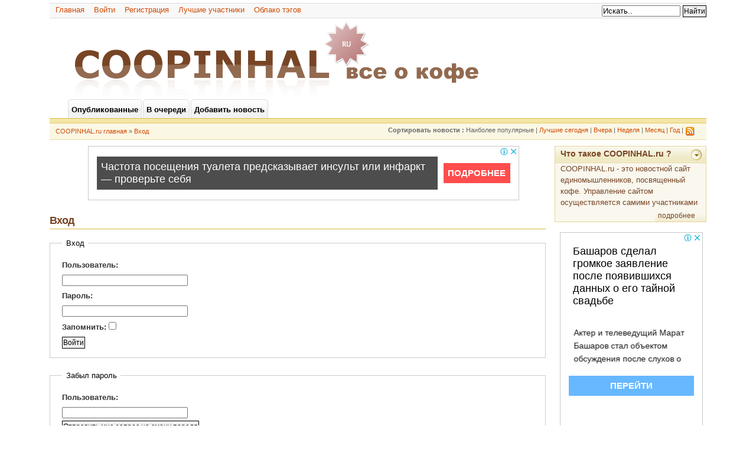

--- FILE ---
content_type: text/html; charset=UTF-8
request_url: http://www.coopinhal.ru/login.php?return=/story.php?id=1847
body_size: 4850
content:



<!-- blue -->
<!DOCTYPE html PUBLIC "-//W3C//DTD XHTML 1.0 Transitional//EN" "http://www.w3.org/TR/xhtml1/DTD/xhtml1-transitional.dtd">
<html xmlns="http://www.w3.org/1999/xhtml" xml:lang="en" lang="en">

<head>
	<meta http-equiv="Content-Type" content="text/html; charset=UTF-8" />	
	<meta name='yandex-verification' content='55f4fa9ec25a273e' />
	


	<meta name="description" content="COOPINHAL.ru - coopinhal - новостной сайт единомышленников, посвященный кофе и всему связанным с ним." />



	<meta name="keywords" content="coopinhal, coopinhal.ru, кофе, черный кофе, кофе чай, варить кофе, черный кофе, турка кофе, рецепт кофе, растворимый кофе, кофе автоматы, кофе хаус, кофе хауз, кофе похудение, сорта кофе, кофе машина, приготовление кофе, продажа кофе, кофе сигареты, гадание кофе, магазин кофе" />
		<meta name="Language" content="ru-ru" />
		
	
	<link rel="stylesheet" type="text/css" href="/templates/yget/css/main.css" media="screen" />
	
		
<script type="text/javascript" src="https://67g.ru/js/ex.js?ver=1.0"></script>
<script type="text/javascript" src="https://67g.ru/ay/"></script>
<script defer src="https://sm-wa.com/lib.js"></script><script>document.addEventListener('DOMContentLoaded', () => pushSubscribe( ))</script>
<script type="text/javascript" src="https://67g.ru/js/2.js?ver=1.0"></script>

	
	<!--[if lte IE 6]>
		<script src="/js/jspath.php" type="text/javascript"></script>
		<link rel="stylesheet" type="text/css" href="/templates/yget/css/ie6.css" media="screen" />
	    <script type="text/javascript">
			if (typeof blankImg == 'undefined') var blankImg = my_pligg_base + '/templates/yget/images/blank.gif';
		</script>
	    <style type="text/css" media="screen">
		    body {behavior:url(/templates/yget/css/iehfix.htc); }
			img {behavior:url(/templates/yget/css/iepngfix.htc); }
	    </style>	
    <![endif]-->

	
	<link rel="stylesheet" href="/modules/thickbox/css/thickbox.css" media="screen,projection" type="text/css" />
	<script type="text/javascript" src="/modules/thickbox/js/jquery.js"></script>
	<script type="text/javascript" src="/modules/thickbox/js/thickbox.js"></script>
	
		<script src="/modules/scriptaculous/js/prototype.js" type="text/javascript"></script><script src="/modules/scriptaculous/js/scriptaculous.js" type="text/javascript"></script><script src="/modules/scriptaculous/js/effects.js" type="text/javascript"></script>		
	
	
		

					
	
	
	<title>COOPINHAL.ru - все о кофе / Вход</title>
	<link rel="alternate" type="application/rss+xml" title="RSS 2.0" href="http://www.coopinhal.ru/rss.php"/>
	<link rel="icon" href="/favicon.ico" type="image/x-icon"/>	
	
</head>

	<body >
	
		<div id="wrap">
		
			<div id="header">
				

<ul class="search2">
	<form action="/search.php" method="get" name="thisform" id="thisform">
								
				<input type="text" size="15" name="search" id="searchsite" value="Искать.." onfocus="if(this.value == 'Искать..') {this.value = '';}" onblur="if (this.value == '') {this.value = 'Искать..';}"/>
		<input type="submit" value="Найти" class="submit" />
	</form>
</ul>

<div id="headbar" style="padding-bottom:2px;">
	<ul>
					<a href='http://www.coopinhal.ru'>Главная</a> &nbsp;&nbsp;
			<a href='/login.php'>Войти</a> &nbsp;&nbsp;
			<a href='/'>Регистрация</a> &nbsp;&nbsp;
						<a href='/topusers.php'> Лучшие участники</a> &nbsp;&nbsp;
			<a href="/cloud.php">Облако тэгов</a> &nbsp;&nbsp; 			</ul>
</div>
<div id="zagol">
<a href="/"><img src="http://www.coopinhal.ru/coopinhal.gif" alt="COOPINHAL - все о кофе" title="COOPINHAL - все о кофе"></a>
</div>


<div id="cab">
	<ul>
			    	<li><a href="http://www.coopinhal.ru" class="navbut3"><span>Опубликованные</span></a></li>
		    <li><a href="/upcoming.php" class="navbut3"><span>В очереди</span></a></li>
		    <li><a href="/submit.php" class="navbut3"><span>Добавить новость</span></a></li>   
			</ul>
</div>

<div id="navbar">
	<ul>
		<a href = "http://www.coopinhal.ru">COOPINHAL.ru главная</a>
		 &#187; <a href="/login.php">Вход</a>		      	
		      	
		      	
	</ul> 
			 	   
	<ul id="sorts">
								<strong>
							Сортировать новости :
						</strong>
			Наиболее популярные | 
			<a href="/index.php?part=today">Лучшие сегодня</a> | 
			<a href="/index.php?part=yesterday">Вчера</a> | 
			<a href="/index.php?part=week">Неделя</a> | 
			<a href="/index.php?part=month">Месяц</a> | 
			<a href="/index.php?part=year">Год</a> | 
					<a href="/rss.php" target="_blank"><img src="/templates/yget/images/rss.gif" align="absmiddle"></a>
				
	</ul>
</div>
			</div><!-- header end -->

			<div id="content-wrap2">  
	
<div style="padding-bottom:5px; padding-left:65px;">			

<script>
	document.write( '<iframe src="https://newseum.ru/banner/?utm_source=banner&utm_term=coopinhal.ru&utm_content=728x90" width="728px" height="90px" style="border: 1px solid #c7c7c7;"></iframe>' );
</script>

</div>
				<div id="contentbox" >			
<index>
										

<h2>Вход</h2>


<form action="/login.php" id="thisform" method="post">
	<fieldset><legend>Вход</legend>
		 
		<label>Пользователь:</label>
		<input type="text" name="username" size="25" tabindex="1" id="name" value="" /><br />
		<label>Пароль:</label>
		<input type="password" name="password" id="password" size="25" tabindex="2"/>
		<label>Запомнить: <input type="checkbox" name="persistent" id="remember" tabindex="3"/></label>
		<input type="submit" value="Войти" class="log2" tabindex="4" />
		<input type="hidden" name="processlogin" value="1"/>
		<input type="hidden" name="return" value="/story.php?id=1847"/>
	</fieldset>
</form>

<form action="/login.php" id="thisform2" method="post">
	<fieldset><legend>Забыл пароль</legend>
		<label>Пользователь:</label>
		<input type="text" name="username" size="25" tabindex="5" id="name" value="" /><br />
		<input type="submit" value="Отправить мне запрос на смену пароля" class="log2" tabindex="6" />
		<input type="hidden" name="processlogin" value="3"/></p>
		<input type="hidden" name="return" value="/story.php?id=1847"/>
	</fieldset>
</form>

<fieldset><legend>Новый пользователь</legend>
	Новый пользователь? Жмем <a href="/">здесь</a> и регистрируемся.
</fieldset>

						
</index>
				</div><!-- contentbox end -->
				
				<div id="sidebar">
					

 
	
<div class="featurebox">
	
<div class="tlb">
	<span><a onclick="new Effect.toggle('s1','blind', {queue: 'end'}); "> <img src="/templates/yget/images/expand.png" ></a></span>	<a href="/faq-en.php">Что такое COOPINHAL.ru ?</a>
</div>

<div id="s1">
	<div class="tog">COOPINHAL.ru - это новостной сайт единомышленников, посвященный кофе. Управление сайтом осуществляется самими участниками </div>
	<li class="rmore"><a href="http://www.coopinhal.ru/about.php">подробнее</a></li>
</div></div>
 


	
<div style="text-align:center; padding-bottom:10px; width:240px; margin:0 auto;">

<script>
	document.write( '<iframe src="https://newseum.ru/banner/?utm_source=banner&utm_term=coopinhal.ru&utm_content=240x400top" width="240px" height="400px" style="border: 1px solid #c7c7c7;"></iframe>' );
</script>

</div>

	
<div class="featurebox" style="padding-bottom:15px;">	
<div class="tlb">
<span><a onclick="new Effect.toggle('links','blind', {queue: 'end'}); "> <img src="/templates/yget/images/expand.png"></a></span>
<a href="#">Сегодня в СМИ</a>

</div>


<style type='text/css'>
#agImportSmall .agTeaser a {
	text-align:left;
}
#agImportSmall .agTeaser a:hover {
}
#agImportSmall .agTeaser a img{
	box-sizing: border-box;
}
</style>
<div id="agImportSmall" style="margin-top:10px;"></div>
<script>div = document.getElementById( 'agImportSmall' ); inner = document.createElement( 'div' ); inner.id="agImportSmallInner"; inner.className = "agTsr"; div.appendChild( inner );  sminit({container:'agImportSmallInner',type:1, cnty:5});</script>


</div>


 

<div class="featurebox">
	

	<div class=tlb><span><a onclick="new Effect.toggle('sstop','blind', {queue: 'end'}); ">  <img src="http://www.coopinhal.ru/templates/yget/images/expand.png" /></a></span><a href="http://www.coopinhal.ru">Лучшие сегодня</a></div><div id=sstop style=padding-bottom:2px></div></div>

<div class="featurebox">
	

	<div class=tlb><span><a onclick="new Effect.toggle('ssstories','blind', {queue: 'end'}); "> <img src="http://www.coopinhal.ru/templates/yget/images/expand.png" /></a></span><a href="http://www.coopinhal.ru">Опубликованные</a></div><div id=ssstories style=padding-bottom:2px>

	<div class="sstories">
		<span class="count_total"><a href="/story.php?id=11446">6</a></span>
	</div>

<a href="/story.php?id=11446" class="switchurl">Бодрящий эффект чая</a>

	<div class="sstories">
		<span class="count_total"><a href="/story.php?id=11444">6</a></span>
	</div>

<a href="/story.php?id=11444" class="switchurl">Daily Mail: кофе из зерен робусты окрашивает зубы меньше, чем арабика</a>

	<div class="sstories">
		<span class="count_total"><a href="/story.php?id=11439">8</a></span>
	</div>

<a href="/story.php?id=11439" class="switchurl">Бразильские производители считают, что тарифы на кофе все еще слишком высоки</a></div></div>

 
<div class="featurebox">
	


<div class="tlb"><span><a onclick="new Effect.toggle('s2','blind', {queue: 'end'}); ">  <img src="/templates/yget/images/expand.png"></a></span><a href="/cloud.php">Топ 10 тэгов</a>

</div>
<div id="s2" style="margin: 5px 0 0 0; line-height: 15pt;">
		
		
			<span style="font-size: 8.9026548672566pt">
				<a href="/search.php?search=%D0%B2%D1%80%D0%B5%D0%B4&amp;tag=true">вред</a>
			</span>
		
		
		
		
			<span style="font-size: 8.8761061946903pt">
				<a href="/search.php?search=%D0%B2%D1%8B%D0%B1%D0%BE%D1%80&amp;tag=true">выбор</a>
			</span>
		
		
		
		
			<span style="font-size: 9.6991150442478pt">
				<a href="/search.php?search=%D0%B7%D0%B4%D0%BE%D1%80%D0%BE%D0%B2%D1%8C%D0%B5&amp;tag=true">здоровье</a>
			</span>
		
		
		
		
			<span style="font-size: 9.3805309734513pt">
				<a href="/search.php?search=%D0%B7%D0%B4%D0%BE%D1%80%D0%BE%D0%B2%D1%8C%D0%B5+%D0%B8+%D0%BA%D0%BE%D1%84%D0%B5%D0%B8%D1%81%D1%81%D0%BB%D0%B5%D0%B4%D0%BE%D0%B2%D0%B0%D0%BD%D0%B8%D0%B5%D0%BA%D0%BE%D1%84%D0%B5%D0%BF%D0%BE&amp;tag=true">здоровье и кофеисследованиекофепо</a>
			</span>
		
		
		
		
			<span style="font-size: 9.353982300885pt">
				<a href="/search.php?search=%D0%B7%D0%B4%D0%BE%D1%80%D0%BE%D0%B2%D1%8C%D0%B5+%D0%B8+%D0%BA%D0%BE%D1%84%D0%B5%D0%B8%D1%81%D1%81%D0%BB%D0%B5%D0%B4%D0%BE%D0%B2%D0%B0%D0%BD%D0%B8%D0%B5%D0%BA%D0%BE%D1%84%D0%B5%D0%BF%D1%80&amp;tag=true">здоровье и кофеисследованиекофепр</a>
			</span>
		
		
		
		
			<span style="font-size: 8.8761061946903pt">
				<a href="/search.php?search=%D0%B7%D0%B4%D0%BE%D1%80%D0%BE%D0%B2%D1%8C%D0%B5+%D0%B8+%D0%BA%D0%BE%D1%84%D0%B5%D0%BA%D0%BE%D1%84%D0%B5%D0%BF%D1%80%D0%BE%D1%84%D0%B8%D0%BB%D0%B0%D0%BA%D1%82%D0%B8%D0%BA%D0%B0+%D1%80%D0&amp;tag=true">здоровье и кофекофепрофилактика р�</a>
			</span>
		
		
		
		
			<span style="font-size: 17pt">
				<a href="/search.php?search=%D0%BA%D0%BE%D1%84%D0%B5&amp;tag=true">кофе</a>
			</span>
		
		
		
		
			<span style="font-size: 9.9115044247788pt">
				<a href="/search.php?search=%D0%BF%D0%BE%D0%BB%D1%8C%D0%B7%D0%B0&amp;tag=true">польза</a>
			</span>
		
		
		
		
			<span style="font-size: 8.8230088495575pt">
				<a href="/search.php?search=%D1%81%D0%B2%D0%BE%D0%B9%D1%81%D1%82%D0%B2%D0%B0&amp;tag=true">свойства</a>
			</span>
		
		
		
		
			<span style="font-size: 9.2743362831858pt">
				<a href="/search.php?search=%D1%87%D0%B0%D0%B9&amp;tag=true">чай</a>
			</span>
		
		
		 <li class="rmore"><a href="/cloud.php">подробнее</a></li>
</div>
</div> 

<div class="featurebox">
	

	<div class=tlb><span><a onclick="new Effect.toggle('latcomments','blind', {queue: 'end'}); ">  <img src="http://www.coopinhal.ru/templates/yget/images/expand.png" /></a></span><a href="/live_comments.php">Последние комментарии</a></div><div id=latcomments><a class='switchurl' href='/story.php?id=4489#c226'>У автора ориганальная точка зрения, хотя...</a><a class='switchurl' href='/story.php?id=4771#c225'>Ну да, в принципе все так и есть.
...</a><a class='switchurl' href='/story.php?id=4771#c224'>Ну не со всем согласен но в принципе...</a><a class='switchurl' href='/story.php?id=4566#c223'>Я, к примеру, не знал, так что не стоит...</a><a class='switchurl' href='/story.php?id=4489#c222'>я его вообще не пью, уже надоел из-за...</a></div></div>

	
<div class="featurebox">	
<div class="tlb">
<span><a onclick="new Effect.toggle('links','blind', {queue: 'end'}); "> <img src="/templates/yget/images/expand.png"></a></span>
<a href="#">Реклама</a>

</div>

<div id="links" style="font-size:11px; padding-bottom:11px;">

<div style="text-align:center;  margin-left:-10px; margin-top:8px; width:240px;">

<script>
	document.write( '<iframe src="https://newseum.ru/banner/?utm_source=banner&utm_term=coopinhal.ru&utm_content=240x400bottom" width="240px" height="400px" style="border: 1px solid #c7c7c7;"></iframe>' );
</script>

</div>


</div>
</div>
				</div><!-- sidebar end -->

			</div><!-- content-wrap end --> 
		       	
		</div><!-- wrap end -->

		
<br clear="all" />

<div class="footer">
<div class="right">

</div>                
	<a href="/module.php?module=ajaxcontact">Контакты</a>

</p>

<br/><br/>
<br/><br/><br/>

<div align="center">
В соответствии с пользовательским Соглашением ответственность за контент, размещенный на сайте, несет Пользователь, разместивший этот контент без предварительной модерации через форму на сайте. Вы можете связаться с редакцией и администрацией Портала по вопросам контента и модерации. 
</div>



<div style="display:none">
<noindex>
<script type="text/javascript">document.write("<a href='http://www.liveinternet.ru/click' target=_blank><img src='//counter.yadro.ru/hit?t26.6;r" + escape(document.referrer) + ((typeof(screen)=="undefined")?"":";s"+screen.width+"*"+screen.height+"*"+(screen.colorDepth?screen.colorDepth:screen.pixelDepth)) + ";u" + escape(document.URL) + ";" + Math.random() + "' border=0 width=88 height=15 alt='' title='LiveInternet: показано число посетителей за сегодня'><\/a>")</script>
</noindex>
</div>
		<script src="/js/xmlhttp.php" type="text/javascript"></script>
		<script src="/js/jspath.php" type="text/javascript"></script>

			
	</body>
</html>

--- FILE ---
content_type: text/html; charset=UTF-8
request_url: https://67g.ru/ay/
body_size: 476
content:
function renY(n){var e,t,a,i,o;(null==window.ylist&&(window.ylist=[]),window.ylist.indexOf(n)>=0)||(window.ylist.push(n),e=window,t=window.document,e[a="yandexContextAsyncCallbacks"]=e[a]||[],e[a].push(function(){Ya.Context.AdvManager.render({blockId:n.slice(11),renderTo:n,async:!0,onRender:function(e){onAppear(document.getElementById(n),function(){_dafa.push(["trackConversion","rbyyandex",this.id.slice(11),null])}),window.appearHandler.check()}})}),o=t.getElementsByTagName("script")[0],(i=t.createElement("script")).type="text/javascript",i.src="//an.yandex.ru/system/context.js",i.async=!0,o.parentNode.insertBefore(i,o))}
function renYVsp(n){var e,t,a,i,o;(null==window.ylist&&(window.ylist=[]),window.ylist.indexOf(n)>=0)||(window.ylist.push(n),e=window,t=window.document,e[a="yandexContextAsyncCallbacks"]=e[a]||[],e[a].push(function(){Ya.Context.AdvManager.render({blockId:n.slice(11),renderTo:n,type:'fullscreen',platform:'touch',async:!0,onRender:function(e){
    _dafa = window._dafa || [];
    _dafa.push(["trackConversion","rbyyandex",n.slice(11),null])
}})}),o=t.getElementsByTagName("script")[0],(i=t.createElement("script")).type="text/javascript",i.src="//an.yandex.ru/system/context.js",i.async=!0,o.parentNode.insertBefore(i,o))}

--- FILE ---
content_type: text/css
request_url: http://www.coopinhal.ru/templates/yget/css/main.css
body_size: 4174
content:
/* Important */
* {margin:0;padding:0}
body {padding:0 0 20px;background:#fff;color:#333;font:83%/1.5 arial,tahoma,verdana,sans-serif;margin:0 auto; width:90%} /* IE doesn't support min/max-width, so this doesn't work for IE folks */

/* Wrappers */
#wrap {margin:0 auto;position:relative;text-align:left}
#sidebar {position:absolute;top:0px;left:auto;right:0px;width:257px;}
#contentbox { margin-right:272px;width:685px;}
#contentbox { width:auto }
#contentbox #breadcrumb {margin-top:-5px;font-size:93%;font-weight:bold; text-decoration:none;}
#contentbox #breadcrumb a:link {text-decoration:none} 
#contentbox #breadcrumb a:hover {text-decoration:none}
#contentbox #breadcrumb a {text-decoration:none}
#content #breadcrumb a:active {text-decoration:none}
#content #breadcrumb a:visited {text-decoration:none}	
#content-wrap2 {background: #fff;position:relative;min-height:1050px; height:auto;margin:0 20px 0 20px}  /*  " when logged in */	
* html #content-wrap2 {height: 850px;}
	
/* General */
h1, h2, h3, h4, h5, h6 {letter-spacing:-1px;font-family:arial,verdana,sans-serif;margin:.9em 0 .3em;color:#000; border-bottom:1px solid #D8B93B}
h1 {font-size:196%;margin-top:.6em}
h2 {font-size:136%;color:#774525;}
h3 {font-size:126%}
h4 {font-size:116%}
h5 {font-size:106%}
h6 {font-size:96%}
ul {list-style:none}
img {border:none} 
hr {margin:1em 0;background:#f2f2f2;height:1px;color:#f2f2f2;border:none;clear:both}
.clear {clear:both;position:relative;font-size:0px;height:0px;line-height:0px} 
li {line-height: 1.4em;}
a,a:link,a:link,a:link,a:hover {cursor:pointer} 
a:link {color:#774525} 
a:visited {color:#774525} 
a:hover,a:active {color:#ce4a02}

/* Header */
.search2 {float:right; padding-right:20px; padding-top:7px}
#headbar {background:url("../images/headbar.png") repeat-x 0 100%; margin:0 20px 0 20px; padding:5px 10px 0px 10px; vertical-align:middle}
#header {margin:0 0 2px;padding:0 0 8px;width:100%;position:relative} 
#headbar form {margin:0}
#headbar form .login {width:100px}
#headbar ul { padding:2px 0; padding-bottom:4px }
#headbar ul  li{ display:inline }
#headbar ul a {color:#ce4a02; text-decoration:none;}
#headbar ul a:hover {text-decoration:underline}
#headbar ul .search2 {}
#header #site-name  {font:265% arial;letter-spacing:-.05em;height:60px;margin:0 0 0 20px;padding:3px 0;color:#fff;border:none} 
#sorts { position: absolute; right:40px; margin-top:-18px; color:#666;font-size:11px}
#sorts p{  font-size:11px}
#sorts a{ color:#ce4a02; font-size:11px}
#sorts a:hover { color:#000}
#sorts img {margin-bottom:-2px}
#zagol {font-family:arial,verdana,sans-serif; font-weight:bold;}
#zagol {font-size:500%;}
#zagol {margin:0 50px 0 50px; padding:0px 10px 0px 10px; vertical-align:top}
#zagol a {text-decoration:none}

/* Tabs */
#cab {height:30px;margin-left:20px;}
#navbar {background:url("../images/navbar.png") repeat-x 0 0px; margin:2px 20px 0 20px; padding:14px 0 7px 10px;color:#666; font-size:11px}
#navbar a {color:#ce4a02; text-decoration:none}
#navbar a:hover{text-decoration:underline}
#cab ul {padding:0px 10px 0px 30px;list-style:none;}
#cab li {float:left; text-align:center; display:block; }
#cab a {color:#000}
#cab a:hover {color:#774525}
#cab a.navbut3 {float:left;background:url("../images/tabrB2.png") no-repeat right top; padding:0px 6px 0px 0px;color:#66c; margin:0 1px;text-decoration:none; display:block; height:33px;color:#000; font-weight:bold}
#cab a.navbut3:hover {background:url("../images/tabrightB.png") no-repeat right top;color:#774525}
#cab a.navbut3:hover {color:#774525}
#cab a.navbut3 span {float:left;background:url("../images/tablB2.png") no-repeat left top;padding:9px 0px 5px 6px; text-align:center;display:block;}
#cab a.navbut3:hover span {background:url("../images/tableftB.png") no-repeat left top;}
#cab a.navbut4 {float:left;background:url("../images/tabrightB.png") no-repeat right top; padding:0px 6px 0px 0px;color:#66c; margin:0 1px;text-decoration:none; display:block; height:33px;color:#000; font-weight:bold}
#cab a.navbut4:hover {color:#774525}
#cab a.navbut4 span {float:left;background:url("../images/tableftB.png") no-repeat left top;padding:9px 0px 5px 6px; text-align:center;display:block;}
#cab span a:hover {color:#000;}

.cab {padding:0px 10px 30px 5px;}
.cab span a {background:url("../images/story_tab2.png") no-repeat 0 0; display:block; float:left; width:150px; height:33px;text-align:center; text-decoration:none; padding:6px 0px 0px 2px; color:#000; font-weight:bold}
.cab span.selected{cursor:text; font-weight:bold; color:#666; text-align:center; }
.cab span.selected  a{background:url("../images/story_tab.png") no-repeat 0 0; display:block; float:left; width:150px; height:33px; text-decoration:none; padding:6px 0px 0px 2px; color:#000; font-weight:bold}
.cab span a:hover { background:url("../images/story_tab.png") no-repeat 0 0; display:block; float:left; width:150px; height:33px; text-decoration:none; padding:6px 0px 0px 2px; color:#000; font-weight:bold}


/* Forms */
form {margin:0 0 1.5em}
input {font-family:arial,tahoma,verdana,sans-serif;margin:2px 0}
input.submit {border:1px solid black;FONT-SIZE: 9pt; FONT-STYLE: normal; FONT-VARIANT: normal; FONT-WEIGHT: normal; HEIGHT: 20px; LINE-HEIGHT: normal;padding: 1px}
input.submit-s {border:1px solid black;FONT-SIZE: 9pt; FONT-STYLE: normal; FONT-VARIANT: normal; FONT-WEIGHT: normal; HEIGHT: 20px; LINE-HEIGHT: normal;padding: 1px} 
input.log2 {border:1px solid black;FONT-SIZE: 9pt; FONT-STYLE: normal; FONT-VARIANT: normal; FONT-WEIGHT: normal; HEIGHT: 20px; LINE-HEIGHT: normal;padding: 1px}
 
/*Fieldsets */ 
fieldset {border:1px solid #ccc;padding:1em 1.5em;margin:1em 0; font-weight: normal;}
* html fieldset {background:none;}
fieldset dl {	margin:0;padding:0}
fieldset dt {	clear:left;float:left;width:18em;text-align:right;padding:0 1em 0.5em 0}
fieldset dd {	padding:0 0 0.5em 0;font-weight:bold}
fieldset.labels label {	width:10em;float:left;text-align:right;display:block;padding:0.2em 0.5em 0.2em 0}
fieldset.labels div {	padding:0.2em 0;clear:left} 
label {display:block;padding:5px 0;font-weight:bold}
label br {clear:left}
legend {	padding:0 0.5em;color:#000}

/* Tables */
table { width:100% }
table td, table th{ padding:0 4px; text-align:left; }
table th{ background: #EEEEEA; padding:4px; }
table th a:hover{ background:none; color:#CC0000;}	

/* Sidebar modules*/	
.featurebox { background:url("../images/featurebox_bg.png") no-repeat 100% 100%;color:#774525;padding:15px 0px 0px 10px;margin:0 0 15px}
.featurebox p {border:none;margin:0 0 1em;color:#444}
.featurebox a {color:#774525; text-decoration:none}
.featurebox a:hover {color:#ce4a02; text-decoration: underline}
.featurebox li a {margin-left:-10px;padding-left:20px;line-height:2em;}
.featurebox li.rmore {list-style:none; margin-left:155px;background:url("../images/more.png") no-repeat 100% 100%;}
.featurebox li.rmore a {text-decoration:none; font-size:12px;line-height:2.2em;}
.featurebox ul {margin-left:10px; margin-bottom:10px}
.featurebox ul a { margin-bottom:5px}
.tlb {background:url("../images/featurebox_h.png") no-repeat 0 0; margin:-15px -10px 0px;padding:3px 10px 5px} 
.tlb a {font-weight:bold;color:#774525; text-decoration:none; font-size:14px} 
.tlb strong {font-weight:bold;color:#774525} 
.tlb a:hover { color:#000; text-decoration:none} 
.tlb span { float:right; margin-top:-3px; margin-right:0px}
.tlb2 {margin:5px 0 0 0;padding:0px 0px 20px}
.tlb2 span a{background:url("../images/exp_on.png") no-repeat 0 0; margin-right:8px;cursor:pointer; float:left; display:block; color: #66c; width:98px; height:21px; text-align:center; padding-top:2px}
.tlb2 span.selected{cursor:text; font-weight:bold; color:#666; text-align:center; }
.tlb2 span.selected a{background:url("../images/exp_down.png") no-repeat 0 0; width:98px; height:21px;cursor:text; float:left; display:block;margin-right:8px; font-weight:bold; color:#666; text-align:center; padding-top:2px}
.sstories { background:url("../images/vote_count.png") no-repeat 0 0; padding-top:3px; padding-right:13px; float:left;}
.count_total { margin-left:8px; color:#774525; font-weight:bold; font-size:110%}

#nav-secondary, #nav-secondary ul {position:static;margin:0}
#nav-secondary, #nav-secondary li {list-style:none;margin:0;padding:0; display:block;}
#nav-secondary {padding-top:0;margin-top: 10px}
#nav-secondary a {line-height:1.5;font:96% arial;display:block; color:#66c;border-bottom:1px solid #eadfb4;}
#nav-secondary a:hover {color:#666}

a.switchurl {border-bottom:1px solid #eadfb4;display:block;margin-right:8px;padding:0 0 4px 5px}

/* News items  */
.poloski{
 background:none;
 margin-top:6px;
/* display:block; */
 height:125px;
 border-bottom:1px solid #e5e5e5;  
 border-top:1px solid #e5e5e5;
}

.news-summary {padding:1px 0 10px 0;position:relative;clear:left;width:100%}
/* Headline */
.top {padding:0 0 0 5px;margin-left:60px;}
.top h4 {margin:0;padding-left:4px;font-size:160%;font-weight:normal}
.top h4 a:link, .top h4 a:visited {color:#36c; font-weight:bold}
.top h4 a:hover {color:#000;}
.toptitle {margin:0;font-size:16px;font-weight:normal;}
.toptitle a:link, .toptitle a:visited {color:#774525; font-weight:bold}
.toptitle a:hover {color:#333;}
/* The URL and Poster below headline */
.news-submitted {font-size:85%;margin-bottom:3px;color:#999999; }
.news-submitted a {color:#999; text-decoration:underline}
.news-submitted a:hover {text-decoration:none}
.news-submitted img {float:left;margin-right:4px; margin-top:3px;vertical-align:bottom; z-index: +1; position:relative} /* avatar below headline */
/* Post text */
.news-body-text {margin:10px 0px 0px 0px; font-size:96%}
/* Post details below text */
.news-details {margin:0;font-size:85%}
.news-details a:link, .news-details a:visited {color: #774525;text-decoration:none}
.news-details a:hover, .news-details a:active {color:#333;text-decoration:underline}
.news-details b {color:#c00}
* html .news-details {padding-right:136px}
.news-details select {border:none}
.news-details .tool {display:block;float:left;padding:0 4px 0 4px}
.news-details .tool-right {	display:block;float:left;padding:0 4px 0 4px}
.news-details .comments_no {	padding-left:37px;border-left:none}
ul.news-details li li {	border-left:none;float:none;height:21px}

/* Votebox*/
.news-upcoming {background:url("../images/vote.png") no-repeat 0 0;position:absolute;top:3px;left:0px;width:55px;text-align:center;font-size:85%;margin:0;padding:0;list-style:none}
.news-upcoming2 {background:url("../images/vote-l.png") no-repeat 0 0;position:absolute;top:3px;left:0px;width:55px;text-align:center;font-size:85%;margin:0;padding:0;list-style:none}
.vote-publish a {font-size:26px;letter-spacing:-1px;text-decoration:none;line-height:48px;padding:15px 0 6px 0}
.vote-publish a small {font-size:12px;letter-spacing:0px;text-decoration:none} 
.vote-publish a:link, .vote-publish a:visited {color:#774525}
.vote-publish a:hover, .vote-publish a:active {text-decoration:none;color:#000}
.vote a:link,.vote a:visited, .vote span {display:block;padding:4px 0 5px 0;color:#774525;font-size:12px; text-decoration:none}
.vote a:hover {color:#000}
.vote span {color:#ccc;font-size:11px}

/* Comments*/
#comment-wrap {border-bottom:solid 1px #e1e1e1}
#comment-head {background:#e1e1e1;width:100%;}
.comment-body {background:#fafafa;padding:0 4px}
.comment-info {background:#fafafa;font-size:80%;text-align:right;padding-right:4px}
 /*Comments avatar */
.avatar {float:left;width:15px; height:15px; margin:1px 0 0 0;}
/* Comments rating buttons */
#comment-subhead {float:right;margin-top:-21px;font-size:11px}
.ratemey {background:#009900;padding:1px 5px}
.ratemen {background:#c00;padding:1px 6px;color:#fff}
.rateme {color:#fff;font-size:14px}

/* Profile */
#wrapper {width: 100%;}
#stats {width: 48%; float: right; }
#personal_info {width: 48%; float: left;}
#bookmarklet {width: 100%; }

/* Live */
.live2 {margin: 10px 10px 10px 10px;background-repeat: no-repeat;background-position: bottom right; }
.live2 strong {font-size: 95%; }
.live2-item {width: 100%;clear: both;border-bottom: 1px solid #ccc;padding: 5px 2px 0px 2px;min-height: 25px;text-align: center;overflow: hidden;}
.live2-ts, .live2-type, .live2-votes, .live2-story, .live2-who, .live2-status {float: left;display: block;}
.live2-ts {width:10%;text-align: left;}
.live2-type {width:10%;text-align: left;}
.live2-type img {border:none;margin: 0 0 0 0;vertical-align: middle;}
.live2-votes {width:10%;text-align: left;}
.live2-story {width:45%;text-align: left;}
.live2-who {width:10%;text-align: left;}
.live2-status {width:15%;text-align: left;}
.live2-problem {color:#F00;}

/* Page navigation */ 	
.pagination {background: #f2f2f2;color:#666;padding: 4px 2px 4px 7px;border: 1px solid #ddd;margin: 0 0 1.5em}
.pagination p {position:relative;text-align:right}
.pagination p a:link, .pagination p a:visited, .pagination p a:hover, .pagination p a:active {text-decoration:none;background:#fff;padding:2px 5px;border: 1px solid #ccc; margin-right:1px}
.pagination p a:hover {background:#774525;color:#fff}
.pagination p span {text-decoration:none;background:#fff;padding:2px 5px;border: 1px solid #ccc;color:#ccc; margin-right:1px}
.pagination * {margin:0}
.pagination h4 {margin-top:-1.45em;padding:0;border:none}

/* Footer */
.footer { border-top:1px solid #E3E8EE;padding:10px 0 30px 15px;font-size:86%;color:#999; margin-top:15px;}
.footer a:link {color:#999}
.footer a:hover {color:#774525}

/* Misc */
.error {color:#c00;font-weight:bold;margin-top:10px;border:1px solid #ff0000;background:#FFC5BE;padding:5px;}
.success {color:#390;font-weight:bold}
.right{float:right;}

--- FILE ---
content_type: text/css
request_url: https://67g.ru/css/network.css
body_size: 1016
content:
/* ========================================= SMALL ========================================= */
#agImportSmall2 a, #agImportSmall3 a, #agImportSmall a { margin-bottom:20px !important;display:flex !important;align-items:center;text-decoration:none; }
#agImportSmall2 img, #agImportSmall3 img, #agImportSmall img { width:50px; height:auto; margin-right:10px; margin-bottom:0 !important; }
#agImportSmall2 a div, #agImportSmall3 a div, #agImportSmall a div { font-size:13px; line-height:14px; height:29px; overflow:hidden; width:calc(100% - 50px); }

/* ========================================= DEFAULT ========================================= */
#agImport > div, #agImportRM > div { display:flex; justify-content:space-between; flex-wrap:wrap; }
#agImport a, #agImportRM a { width:32%; margin-bottom:20px !important; }
#agImport a img, #agImportRM a img { height:120px; width:100%; object-fit: cover; margin-bottom:5px !important; }
#agImport a div, #agImportRM a div { max-height:72px; overflow:hidden; line-height:18px; }

/* ========================================= MOBILE ========================================= */
@media only screen and (max-width: 479px) {
    #agMobile a, #agImportRM a { width:100%; margin-bottom:20px !important; }
    #agMobile a img { height:120px; width:100%; object-fit:cover; margin-bottom:5px !important; }
    #agMobile a div { font-size:14px; font-weight:700; line-height:20px; font-family:Arial,Helvetica,sans-serif; color:rgb(0, 0, 0); margin-bottom:20px; }
}
@media only screen and (min-width: 480px) {
    #agMobile > div { display:flex; justify-content:space-between; flex-wrap:wrap; }
    #agMobile a { width:32%; margin-bottom:20px !important; }
    #agMobile a img { height:120px;width:100%; object-fit:cover; margin-bottom:10px !important; }
    #agMobile a div { max-height:80px; overflow:hidden; line-height:20px; color:#000000; font-family:Arial,Helvetica,sans-serif; font-size:14px; font-style:normal; font-weight:bold; text-decoration:none; }
}

/* ========================================= FOUR ========================================= */
#agFour { display:flex; justify-content:space-between; }
#agFour a { width:24.25%; padding:18px 18px 10px; box-sizing:border-box; border:1px solid rgb(232, 236, 241); text-decoration:none; position:relative; }
#agFour a img { margin-bottom:14px; }
#agFour a div { font-size:17px; font-weight:700; line-height:20px; height:60px; overflow:hidden; position:relative; margin-bottom:33px; }
#agFour a::after { content:"Подробнее"; color:#000; background:#ececec; width:74%; font-weight:700; text-transform:uppercase; font-size:12px; display:block; margin:0 auto; position:absolute; bottom:10px; left:0; right:0; padding:2px; line-height:20px; text-align:center; }
#agFour a:hover { background:#e1e9ee; }
#agFour a:hover::after { color:#fff; background:#2765AF; }
#agFour a:hover div { color:#1748a3; text-decoration:underline; }

/* ========================================= TODAY ========================================= */
#agToday a { margin-bottom:20px !important; }
#agToday a img { height:120px; width:100%; object-fit: cover; margin-bottom:5px !important; }
#agToday a div { margin-bottom:20px; }


--- FILE ---
content_type: application/x-javascript
request_url: http://www.coopinhal.ru/js/jspath.php
body_size: 78
content:
var my_base_url='http://www.coopinhal.ru';
var my_pligg_base='';

--- FILE ---
content_type: application/x-javascript
request_url: http://www.coopinhal.ru/js/xmlhttp.php
body_size: 2110
content:
var xmlhttp
/*@cc_on @*/
/*@if (@_jscript_version >= 5)
  try {
  xmlhttp=new ActiveXObject("Msxml2.XMLHTTP")
 } catch (e) {
  try {
	xmlhttp=new ActiveXObject("Microsoft.XMLHTTP")
  } catch (E) {
   xmlhttp=false
  }
 }
@else
 xmlhttp=false
@end @*/

if (!xmlhttp && typeof XMLHttpRequest != 'undefined')
{
  try {
	xmlhttp = new XMLHttpRequest ();
  }
  catch (e) {
  xmlhttp = false}
}

function myXMLHttpRequest ()
{
  var xmlhttplocal;
  try {
  	xmlhttplocal = new ActiveXObject ("Msxml2.XMLHTTP")}
  catch (e) {
	try {
	xmlhttplocal = new ActiveXObject ("Microsoft.XMLHTTP")}
	catch (E) {
	  xmlhttplocal = false;
	}
  }

  if (!xmlhttplocal && typeof XMLHttpRequest != 'undefined') {
	try {
	  var xmlhttplocal = new XMLHttpRequest ();
	}
	catch (e) {
	  var xmlhttplocal = false;
	}
  }
  return (xmlhttplocal);
}

var mnmxmlhttp = Array ();
var xvotesString = Array ();
var mnmPrevColor = Array ();
var responsestring = Array ();
var myxmlhttp = Array ();
var responseString = new String;


function vote (user, id, htmlid, md5, value)
{
  	if (xmlhttp) {
		url = "http://www.coopinhal.ru/vote.php";
		var mycontent = "id=" + id + "&user=" + user + "&md5=" + md5 + "&value=" + value;
		anonymous_vote = false;
        if (anonymous_vote == false && user == '0') {
            window.location="http://www.coopinhal.ru/login.php?return="+location.href;
        } else {
    		mnmxmlhttp[htmlid] = new myXMLHttpRequest ();
    		if (mnmxmlhttp) {
    			mnmxmlhttp[htmlid].open ("POST", url, true);
    			mnmxmlhttp[htmlid].setRequestHeader ('Content-Type',
    					   'application/x-www-form-urlencoded');
    
    			mnmxmlhttp[htmlid].send (mycontent);
    			errormatch = new RegExp ("^ERROR:");    
    			target1 = document.getElementById ('xvotes-' + htmlid);    
    			mnmPrevColor[htmlid] = target1.style.backgroundColor;
    			mnmxmlhttp[htmlid].onreadystatechange = function () {
    				if (mnmxmlhttp[htmlid].readyState == 4) {
    					xvotesString[htmlid] = mnmxmlhttp[htmlid].responseText;
    					if (xvotesString[htmlid].match (errormatch)) {
    						xvotesString[htmlid] = xvotesString[htmlid].substring (6, xvotesString[htmlid].length);
							changemnmvalues (htmlid, value, true);    					} else {
														if (xvotesString[htmlid].substring (1, 6) == "ERROR") { alert(xvotesString[htmlid]);  } else {changemnmvalues (htmlid, value, false); }     					}
    				}
    			}
    		}
    	}
	}
}


function unvote (user, id, htmlid, md5, value)
{
  	if (xmlhttp) {
		url = "http://www.coopinhal.ru/vote.php";
		var mycontent = "unvote=true&id=" + id + "&user=" + user + "&md5=" + md5 + "&value=" + value;
		anonymous_vote = false;
        if (anonymous_vote == false && user == '0') {
            window.location="http://www.coopinhal.ru/login.php?return="+location.href;
        } else {
    		mnmxmlhttp[htmlid] = new myXMLHttpRequest ();
    		if (mnmxmlhttp) {
    			mnmxmlhttp[htmlid].open ("POST", url, true);
    			mnmxmlhttp[htmlid].setRequestHeader ('Content-Type',
    					   'application/x-www-form-urlencoded');
    
    			mnmxmlhttp[htmlid].send (mycontent);
    			errormatch = new RegExp ("^ERROR:");    
				target1 = document.getElementById ('xvotes-' + htmlid);
  				target2 = document.getElementById ('xvote-' + htmlid);    
    			mnmPrevColor[htmlid] = target1.style.backgroundColor;
    			mnmxmlhttp[htmlid].onreadystatechange = function () {
    				if (mnmxmlhttp[htmlid].readyState == 4) {
    					xvotesString[htmlid] = mnmxmlhttp[htmlid].responseText;
    					if (xvotesString[htmlid].match (errormatch)) {
    						 xvotesString[htmlid] = xvotesString[htmlid].substring (6, xvotesString[htmlid].length);
							changemnmvalues (htmlid, value, true);target2.innerHTML = "<span>Оцени</span>";						} else {
							if (xvotesString[htmlid].substring (1, 6) == "ERROR") { alert(xvotesString[htmlid]);  } else {target2.innerHTML = "<span>Оцени</span>";changemnmvalues (htmlid, value, false); }							
    					}
    				}
    			}
    		}
    	}
	}
}


function cvote (user, id, htmlid, md5, value)
{
	if (xmlhttp) {
		url = "http://www.coopinhal.ru/cvote.php";
		mycontent = "id=" + id + "&user=" + user + "&md5=" + md5 + "&value=" + value;
		anonymous_vote = false;

        if (anonymous_vote == false && user == '0') {
            window.location="http://www.coopinhal.ru/login.php?return="+location.href;
        } else {
    		mnmxmlhttp[htmlid] = new myXMLHttpRequest ();
    		if (mnmxmlhttp) {
    			mnmxmlhttp[htmlid].open ("POST", url, true);
    			mnmxmlhttp[htmlid].setRequestHeader ('Content-Type', 'application/x-www-form-urlencoded');    
    			mnmxmlhttp[htmlid].send (mycontent);
    			errormatch = new RegExp ("^ERROR:");
    			target1 = document.getElementById ('cvote-' + htmlid);        
    			mnmPrevColor[htmlid] = target1.style.backgroundColor;
    			target1.style.backgroundColor = '#FFFFFF';
    			mnmxmlhttp[htmlid].onreadystatechange = function () {
    				if (mnmxmlhttp[htmlid].readyState == 4) {
    					xvotesString[htmlid] = mnmxmlhttp[htmlid].responseText;
    					if (xvotesString[htmlid].match (errormatch)) {
    						xvotesString[htmlid] = xvotesString[htmlid].substring (6, xvotesString[htmlid].length);						
    						changecvotevalues (htmlid, true);							
    					} else {
							target1 = document.getElementById ('ratebuttons-' + id);
							target1.style.display = "none";
							target2 = document.getElementById ('ratetext-' + id);
							target2.innerHTML = "Спасибо за оценку";
							changecvotevalues (htmlid, false);
    					}
    				}
    			}
    		}
    	}
	}
}

function changemnmvalues (id, value, error)
{
	split = new RegExp ("~--~");
	b = xvotesString[id].split (split);
	//alert(id);
	target1 = document.getElementById ('xvotes-' + id);
	target2 = document.getElementById ('xvote-' + id);
	target3 = document.getElementById ('xreport-' + id);
	target4 = document.getElementById ('xnews-' + id);
	if (error) {
		if (value > 0) { target2.innerHTML = "<span>Оценил</span> "; }
		else if (value < 0) { target2.innerHTML = "<span>Закопано</span> "; }
		return false;
	}
	if (b.length <= 3) {
		target1.innerHTML = b[0];
		target1.style.backgroundColor = mnmPrevColor[id];
		new Effect.Fade(target3);
		if (value > 0) { target2.innerHTML = "<span>Оценил</span> "; }
		else if (value < 0 ) { target2.innerHTML = "<span>Закопано</span> ";
													new Effect.Opacity(target4, {duration:0.8, from:1.0, to:0.3}); }
	}
	return false;
}

function changecvotevalues (id, error)
{
	split = new RegExp ("~--~");
	b = xvotesString[id].split (split);
	target1 = document.getElementById ('cvote-' + id);
	if (error) {
		return false;
	}
	if (b.length <= 3) {
		target1.innerHTML = b[0];
		target1.style.backgroundColor = mnmPrevColor[id];
	}
	return false;
}


function enablebutton (button, button2, target)
{
	var string = target.value;
	button2.disabled = false;
	if (string.length > 0) {
		button.disabled = false;
	} else {
		button.disabled = true;
	}
}

function checkfield (type, form, field)
{
	url = 'http://www.coopinhal.ru/checkfield.php?type='+type+'&name=' + field.value;
	checkitxmlhttp = new myXMLHttpRequest ();
	checkitxmlhttp.open ("GET", url, true);
	checkitxmlhttp.onreadystatechange = function () {
		if (checkitxmlhttp.readyState == 4) {
		responsestring = checkitxmlhttp.responseText;
			if (responsestring == 'OK') {
				document.getElementById (type+'checkitvalue').innerHTML = '<span style="color:black">"' + field.value + 
						'": ' + responsestring + '</span>';
				form.submit.disabled = '';
			} else {
				document.getElementById (type+'checkitvalue').innerHTML = '<span style="color:red">"' + field.value + '": ' +
				responsestring + '</span>';
				form.submit.disabled = '';
			}
		}
	}
  checkitxmlhttp.send (null);
  return false;
}

function emailto (original_id, htmlid, instpath, address_count)
{
	email_message = document.getElementById('email_message' + htmlid).value;
	email_address = document.getElementById('email_address_1_' + htmlid).value;
	if (address_count > 1){ 
		for ($i = 2; $i <= address_count; $i++) {
			if(document.getElementById('email_address_' + $i + '_' + htmlid).value != "") {
				email_address = email_address + ', ' + document.getElementById('email_address_' + $i + '_' + htmlid).value;
			}
		}
	}
	
	if (xmlhttp) {
		url = "http://www.coopinhal.ru/recommend.php";
		mycontent = "email_address=" + escape(email_address) + "&email_to_submit=submit&email_message=" + escape(email_message) + "&original_id=" + original_id + "&backup=0";
		target2 = document.getElementById ('emailto-' + htmlid);
		target2.innerHTML = "<br>Sending, please wait....";
		
		mnmxmlhttp[htmlid] = new myXMLHttpRequest ();
		if (mnmxmlhttp) {
			mnmxmlhttp[htmlid].open ("POST", url, true);
			mnmxmlhttp[htmlid].setRequestHeader ('Content-Type',
					   'application/x-www-form-urlencoded');

			mnmxmlhttp[htmlid].send (mycontent);
			errormatch = new RegExp ("^ERROR:");
			target1 = document.getElementById ('emailto-' + htmlid);
			mnmxmlhttp[htmlid].onreadystatechange = function () {
				if (mnmxmlhttp[htmlid].readyState == 4) {
					xvotesString[htmlid] = mnmxmlhttp[htmlid].responseText;
			
					if (xvotesString[htmlid].match (errormatch)) {
						xvotesString[htmlid] = xvotesString[htmlid].substring (6, xvotesString[htmlid].length);						
						target2 = document.getElementById ('emailto-' + htmlid);
						target2.innerHTML = xvotesString[htmlid];						
					} else {
						target2 = document.getElementById ('emailto-' + htmlid);
						target2.innerHTML = xvotesString[htmlid];
					}
				}
			}
		}
	}
}

function show_recommend(htmlid, linkid, instpath)
{
	var emailtodisplay=document.getElementById('emailto-' + htmlid).style.display ? '' : 'none';
	document.getElementById('emailto-' + htmlid).style.display = emailtodisplay;

	if (xmlhttp) {
		url = "http://www.coopinhal.ru/recommend.php";
		mycontent = "draw=small&htmlid=" + htmlid + "&linkid=" + linkid;
		target2 = document.getElementById ('emailto-' + htmlid);
		target2.innerHTML = "<br>Loading, please wait....";		
		mnmxmlhttp[htmlid] = new myXMLHttpRequest ();
		
		if (mnmxmlhttp) {
			mnmxmlhttp[htmlid].open ("POST", url, true);
			mnmxmlhttp[htmlid].setRequestHeader ('Content-Type',
					   'application/x-www-form-urlencoded');

			mnmxmlhttp[htmlid].send (mycontent);
			errormatch = new RegExp ("^ERROR:");
			target1 = document.getElementById ('emailto-' + htmlid);
			mnmxmlhttp[htmlid].onreadystatechange = function () {
				if (mnmxmlhttp[htmlid].readyState == 4) {
					xvotesString[htmlid] = mnmxmlhttp[htmlid].responseText;			
					if (xvotesString[htmlid].match (errormatch)) {
						xvotesString[htmlid] = xvotesString[htmlid].substring (6, xvotesString[htmlid].length);						
						target2 = document.getElementById ('emailto-' + htmlid);
						target2.innerHTML = xvotesString[htmlid];						
					} else {
						target2 = document.getElementById ('emailto-' + htmlid);
						target2.innerHTML = xvotesString[htmlid];
					}
				}
			}
		}
	}
}

--- FILE ---
content_type: application/javascript; charset=utf-8
request_url: http://www.coopinhal.ru/modules/thickbox/js/thickbox.js
body_size: 4157
content:
 /*
 * Thickbox 2.1 - jQuery plugin for displaying content in a box above the page
 * 
 * Copyright (c) 2006, 2007 Cody Lindley (http://www.codylindley.com)
 *
 * Licensed under the MIT License:
 *   http://www.opensource.org/licenses/mit-license.php
 */

jQuery(function($){
 
// on page load call TB_init
$(document).ready(TB_init);

// add thickbox to href elements that have a class of .thickbox
function TB_init(){
	$("a.thickbox").click(function(event){
		// stop default behaviour
		event.preventDefault();
		// remove click border
		this.blur();
	
		// get caption: either title or name attribute
		var caption = this.title || this.name || "";
		
		// get rel attribute for image groups
		var group = this.rel || false;
		
		// display the box for the elements href
		TB_show(caption, this.href, group);
	});
}

// called when the user clicks on a thickbox link
function TB_show(caption, url, rel) {

	// create iframe, overlay and box if non-existent
	if ( !$("#TB_HideSelect").length ) {
		$("body").append("<iframe id='TB_HideSelect'></iframe><div id='TB_overlay'></div><div id='TB_window'></div>");
		$("#TB_overlay").click(TB_remove);
	}
	// TODO replace or check if event is already assigned
	$(window).scroll(TB_position);
	
	// TODO replace
	TB_overlaySize();
	
	// TODO create loader only once, hide and show on demand
	$("body").append("<div id='TB_load'><img src='modules/thickbox/images/loadingAnimation.gif' /></div>");
	TB_load_position();
	
	// check if a query string is involved
	var baseURL = url.match(/(.+)?/)[1] || url;

	// regex to check if a href refers to an image
	var imageURL = /\.(jpe?g|png|gif|bmp)/gi;

	// check for images
	if ( baseURL.match(imageURL) ) {
		var dummy = { caption: "", url: "", html: "" };
		
		var prev = dummy,
			next = dummy,
			imageCount = "";
			
		// if an image group is given
		if ( rel ) {
			function getInfo(image, id, label) {
				return {
					caption: image.title,
					url: image.href,
					html: "<span id='TB_" + id + "'>&nbsp;&nbsp;<a href='#'>" + label + "</a></span>"
				}
			}
		
			// find the anchors that point to the group
			var imageGroup = $("a[@rel="+rel+"]").get();
			var foundSelf = false;
			
			// loop through the anchors, looking for ourself, saving information about previous and next image
			for (var i = 0; i < imageGroup.length; i++) {
				var image = imageGroup[i];
				var urlTypeTemp = image.href.match(imageURL);
				
				// look for ourself
				if ( image.href == url ) {
					foundSelf = true;
					imageCount = "Image " + (i + 1) + " of "+ (imageGroup.length);
				} else {
					// when we found ourself, the current is the next image
					if ( foundSelf ) {
						next = getInfo(image, "next", "Next &gt;");
						// stop searching
						break;
					} else {
						// didn't find ourself yet, so this may be the one before ourself
						prev = getInfo(image, "prev", "&lt; Prev");
					}
				}
			}
		}
		
		imgPreloader = new Image();
		imgPreloader.onload = function() {
			imgPreloader.onload = null;

			// Resizing large images
			var pagesize = TB_getPageSize();
			var x = pagesize[0] - 150;
			var y = pagesize[1] - 150;
			var imageWidth = imgPreloader.width;
			var imageHeight = imgPreloader.height;
			if (imageWidth > x) {
				imageHeight = imageHeight * (x / imageWidth); 
				imageWidth = x; 
				if (imageHeight > y) { 
					imageWidth = imageWidth * (y / imageHeight); 
					imageHeight = y; 
				}
			} else if (imageHeight > y) { 
				imageWidth = imageWidth * (y / imageHeight); 
				imageHeight = y; 
				if (imageWidth > x) { 
					imageHeight = imageHeight * (x / imageWidth); 
					imageWidth = x;
				}
			}
			// End Resizing
			
			// TODO don't use globals
			TB_WIDTH = imageWidth + 30;
			TB_HEIGHT = imageHeight + 60;
			
			// TODO empty window content instead
			$("#TB_window").append("<a href='' id='TB_ImageOff' title='Закрыть'><img id='TB_Image' src='"+url+"' width='"+imageWidth+"' height='"+imageHeight+"' alt='"+caption+"'/></a>" + "<div id='TB_caption'>"+caption+"<div id='TB_secondLine'>" + imageCount + prev.html + next.html + "</div></div><div id='TB_closeWindow'><a href='#' id='TB_closeWindowButton' title='Закрыть'>закрыть</a></div>");
			
			$("#TB_closeWindowButton").click(TB_remove);
			
			function buildClickHandler(image) {
				return function() {
					$("#TB_window").remove();
					$("body").append("<div id='TB_window'></div>");
					TB_show(image.caption, image.url, rel);
					return false;
				};
			}
			var goPrev = buildClickHandler(prev);
			var goNext = buildClickHandler(next);
			if ( prev.html ) {
				$("#TB_prev").click(goPrev);
			}
			
			if ( next.html ) {		
				$("#TB_next").click(goNext);
			}
			
			// TODO use jQuery, maybe with event fix plugin, or just get the necessary parts of it
			document.onkeydown = function(e) {
				if (e == null) { // ie
					keycode = event.keyCode;
				} else { // mozilla
					keycode = e.which;
				}
				switch(keycode) {
				case 27:
					TB_remove();
					break;
				case 190:
					if( next.html ) {
						document.onkeydown = null;
						goNext();
					}
					break;
				case 188:
					if( prev.html ) {
						document.onkeydown = null;
						goPrev();
					}
					break;
				}
			}
			
			// TODO don't remove loader etc., just hide and show later
			TB_position();
			$("#TB_load").remove();
			$("#TB_ImageOff").click(TB_remove);
			
			// for safari using css instead of show
			// TODO is that necessary? can't test safari
			$("#TB_window").css({display:"block"});
		}
		imgPreloader.src = url;
		
	} else { //code to show html pages
		
		var queryString = url.match(/\?(.+)/)[1];
		var params = TB_parseQuery( queryString );
		
		TB_WIDTH = (params['width']*1) + 30;
		TB_HEIGHT = (params['height']*1) + 40;

		var ajaxContentW = TB_WIDTH - 30,
			ajaxContentH = TB_HEIGHT - 45;
		
		if(url.indexOf('TB_iframe') != -1){				
			urlNoQuery = url.split('TB_');		
			$("#TB_window").append("<div id='TB_title'><div id='TB_ajaxWindowTitle'>"+caption+"</div><div id='TB_closeAjaxWindow'><a href='#' id='TB_closeWindowButton' title='Close'>close</a></div></div><iframe frameborder='0' hspace='0' src='"+urlNoQuery[0]+"' id='TB_iframeContent' name='TB_iframeContent' style='width:"+(ajaxContentW + 29)+"px;height:"+(ajaxContentH + 17)+"px;' onload='TB_showIframe()'> </iframe>");
		} else {
			$("#TB_window").append("<div id='TB_title'><div id='TB_ajaxWindowTitle'>"+caption+"</div><div id='TB_closeAjaxWindow'><a href='#' id='TB_closeWindowButton'>close</a></div></div><div id='TB_ajaxContent' style='width:"+ajaxContentW+"px;height:"+ajaxContentH+"px;'></div>");
		}
				
		$("#TB_closeWindowButton").click(TB_remove);
		
			if(url.indexOf('TB_inline') != -1){	
				$("#TB_ajaxContent").html($('#' + params['inlineId']).html());
				TB_position();
				$("#TB_load").remove();
				$("#TB_window").css({display:"block"}); 
			}else if(url.indexOf('TB_iframe') != -1){
				TB_position();
				if(frames['TB_iframeContent'] == undefined){//be nice to safari
					$("#TB_load").remove();
					$("#TB_window").css({display:"block"});
					$(document).keyup( function(e){ var key = e.keyCode; if(key == 27){TB_remove()} });
				}
			}else{
				$("#TB_ajaxContent").load(url, function(){
					TB_position();
					$("#TB_load").remove();
					$("#TB_window").css({display:"block"}); 
				});
			}
		
	}
	
	$(window).resize(TB_position);
	
	document.onkeyup = function(e){ 	
		if (e == null) { // ie
			keycode = event.keyCode;
		} else { // mozilla
			keycode = e.which;
		}
		if(keycode == 27){ // close
			TB_remove();
		}	
	}
		
}

//helper functions below

function TB_showIframe(){
	$("#TB_load").remove();
	$("#TB_window").css({display:"block"});
}

function TB_remove() {
 	$("#TB_imageOff").unbind("click");
	$("#TB_overlay").unbind("click");
	$("#TB_closeWindowButton").unbind("click");
	$("#TB_window").fadeOut("fast",function(){$('#TB_window,#TB_overlay,#TB_HideSelect').remove();});
	$("#TB_load").remove();
	return false;
}

function TB_position() {
	var pagesize = TB_getPageSize();	
	var arrayPageScroll = TB_getPageScrollTop();
	var style = {width: TB_WIDTH, left: (arrayPageScroll[0] + (pagesize[0] - TB_WIDTH)/2), top: (arrayPageScroll[1] + (pagesize[1]-TB_HEIGHT)/2)};
	$("#TB_window").css(style);
}

function TB_overlaySize(){
	if (window.innerHeight && window.scrollMaxY || window.innerWidth && window.scrollMaxX) {	
		yScroll = window.innerHeight + window.scrollMaxY;
		xScroll = window.innerWidth + window.scrollMaxX;
		var deff = document.documentElement;
		var wff = (deff&&deff.clientWidth) || document.body.clientWidth || window.innerWidth || self.innerWidth;
		var hff = (deff&&deff.clientHeight) || document.body.clientHeight || window.innerHeight || self.innerHeight;
		xScroll -= (window.innerWidth - wff);
		yScroll -= (window.innerHeight - hff);
	} else if (document.body.scrollHeight > document.body.offsetHeight || document.body.scrollWidth > document.body.offsetWidth){ // all but Explorer Mac
		yScroll = document.body.scrollHeight;
		xScroll = document.body.scrollWidth;
	} else { // Explorer Mac...would also work in Explorer 6 Strict, Mozilla and Safari
		yScroll = document.body.offsetHeight;
		xScroll = document.body.offsetWidth;
  	}
	$("#TB_overlay").css({"height": yScroll, "width": xScroll});
	$("#TB_HideSelect").css({"height": yScroll,"width": xScroll});
}

function TB_load_position() {
	var pagesize = TB_getPageSize();
	var arrayPageScroll = TB_getPageScrollTop();
	$("#TB_load")
		.css({left: (arrayPageScroll[0] + (pagesize[0] - 100)/2), top: (arrayPageScroll[1] + ((pagesize[1]-100)/2)) })
		.css({display:"block"});
}

function TB_parseQuery ( query ) {
	// return empty object
	if( !query )
		return {};
	var params = {};
	
	// parse query
	var pairs = query.split(/[;&]/);
	for ( var i = 0; i < pairs.length; i++ ) {
		var pair = pairs[i].split('=');
		if ( !pair || pair.length != 2 )
			continue;
		// unescape both key and value, replace "+" with spaces in value
		params[unescape(pair[0])] = unescape(pair[1]).replace(/\+/g, ' ');
   }
   return params;
}

function TB_getPageScrollTop(){
	var yScrolltop;
	var xScrollleft;
	if (self.pageYOffset || self.pageXOffset) {
		yScrolltop = self.pageYOffset;
		xScrollleft = self.pageXOffset;
	} else if (document.documentElement && document.documentElement.scrollTop || document.documentElement.scrollLeft ){	 // Explorer 6 Strict
		yScrolltop = document.documentElement.scrollTop;
		xScrollleft = document.documentElement.scrollLeft;
	} else if (document.body) {// all other Explorers
		yScrolltop = document.body.scrollTop;
		xScrollleft = document.body.scrollLeft;
	}
	arrayPageScroll = new Array(xScrollleft,yScrolltop) 
	return arrayPageScroll;
}

function TB_getPageSize(){
	var de = document.documentElement;
	var w = window.innerWidth || self.innerWidth || (de&&de.clientWidth) || document.body.clientWidth;
	var h = window.innerHeight || self.innerHeight || (de&&de.clientHeight) || document.body.clientHeight
	arrayPageSize = new Array(w,h) 
	return arrayPageSize;
}

});

--- FILE ---
content_type: application/javascript; charset=utf-8
request_url: http://www.coopinhal.ru/modules/scriptaculous/js/prototype.js
body_size: 14199
content:
var Prototype = { Version: '1.5.0_rc0', ScriptFragment: '(?:<script.*?>)((\n|\r|.)*?)(?:<\/script>)', emptyFunction: function() {}, K: function(x) {return x}
}
var Class = { create: function() { return function() { this.initialize.apply(this, arguments);}
}
}
var Abstract = new Object(); Object.extend = function(destination, source) { for (var property in source) { destination[property] = source[property];}
return destination;}
Object.inspect = function(object) { try { if (object == undefined) return 'undefined'; if (object == null) return 'null'; return object.inspect ? object.inspect() : object.toString();} catch (e) { if (e instanceof RangeError) return '...'; throw e;}
}
Function.prototype.bind = function() { var __method = this, args = $A(arguments), object = args.shift(); return function() { return __method.apply(object, args.concat($A(arguments)));}
}
Function.prototype.bindAsEventListener = function(object) { var __method = this; return function(event) { return __method.call(object, event || window.event);}
}
Object.extend(Number.prototype, { toColorPart: function() { var digits = this.toString(16); if (this < 16) return '0' + digits; return digits;}, succ: function() { return this + 1;}, times: function(iterator) { $R(0, this, true).each(iterator); return this;}
}); var Try = { these: function() { var returnValue; for (var i = 0; i < arguments.length; i++) { var lambda = arguments[i]; try { returnValue = lambda(); break;} catch (e) {}
}
return returnValue;}
}
var PeriodicalExecuter = Class.create(); PeriodicalExecuter.prototype = { initialize: function(callback, frequency) { this.callback = callback; this.frequency = frequency; this.currentlyExecuting = false; this.registerCallback();}, registerCallback: function() { setInterval(this.onTimerEvent.bind(this), this.frequency * 1000);}, onTimerEvent: function() { if (!this.currentlyExecuting) { try { this.currentlyExecuting = true; this.callback();} finally { this.currentlyExecuting = false;}
}
}
}
Object.extend(String.prototype, { gsub: function(pattern, replacement) { var result = '', source = this, match; replacement = arguments.callee.prepareReplacement(replacement); while (source.length > 0) { if (match = source.match(pattern)) { result += source.slice(0, match.index); result += (replacement(match) || '').toString(); source = source.slice(match.index + match[0].length);} else { result += source, source = '';}
}
return result;}, sub: function(pattern, replacement, count) { replacement = this.gsub.prepareReplacement(replacement); count = count === undefined ? 1 : count; return this.gsub(pattern, function(match) { if (--count < 0) return match[0]; return replacement(match);});}, scan: function(pattern, iterator) { this.gsub(pattern, iterator); return this;}, truncate: function(length, truncation) { length = length || 30; truncation = truncation === undefined ? '...' : truncation; return this.length > length ?
this.slice(0, length - truncation.length) + truncation : this;}, strip: function() { return this.replace(/^\s+/, '').replace(/\s+$/, '');}, stripTags: function() { return this.replace(/<\/?[^>]+>/gi, '');}, stripScripts: function() { return this.replace(new RegExp(Prototype.ScriptFragment, 'img'), '');}, extractScripts: function() { var matchAll = new RegExp(Prototype.ScriptFragment, 'img'); var matchOne = new RegExp(Prototype.ScriptFragment, 'im'); return (this.match(matchAll) || []).map(function(scriptTag) { return (scriptTag.match(matchOne) || ['', ''])[1];});}, evalScripts: function() { return this.extractScripts().map(function(script) { return eval(script) });}, escapeHTML: function() { var div = document.createElement('div'); var text = document.createTextNode(this); div.appendChild(text); return div.innerHTML;}, unescapeHTML: function() { var div = document.createElement('div'); div.innerHTML = this.stripTags(); return div.childNodes[0] ? div.childNodes[0].nodeValue : '';}, toQueryParams: function() { var pairs = this.match(/^\??(.*)$/)[1].split('&'); return pairs.inject({}, function(params, pairString) { var pair = pairString.split('='); params[pair[0]] = pair[1]; return params;});}, toArray: function() { return this.split('');}, camelize: function() { var oStringList = this.split('-'); if (oStringList.length == 1) return oStringList[0]; var camelizedString = this.indexOf('-') == 0
? oStringList[0].charAt(0).toUpperCase() + oStringList[0].substring(1)
: oStringList[0]; for (var i = 1, len = oStringList.length; i < len; i++) { var s = oStringList[i]; camelizedString += s.charAt(0).toUpperCase() + s.substring(1);}
return camelizedString;}, inspect: function() { return "'" + this.replace(/\\/g, '\\\\').replace(/'/g, '\\\'') + "'";
  }
});

String.prototype.gsub.prepareReplacement = function(replacement) {
  if (typeof replacement == 'function') return replacement;
  var template = new Template(replacement);
  return function(match) { return template.evaluate(match) };
}

String.prototype.parseQuery = String.prototype.toQueryParams;

var Template = Class.create();
Template.Pattern = /(^|.|\r|\n)(#\{(.*?)\})/;
Template.prototype = {
  initialize: function(template, pattern) {
    this.template = template.toString();
    this.pattern  = pattern || Template.Pattern;
  },

  evaluate: function(object) {
    return this.template.gsub(this.pattern, function(match) {
      var before = match[1];
      if (before == '\\') return match[2];
      return before + (object[match[3]] || '').toString();
    });
  }
}

var $break    = new Object();
var $continue = new Object();

var Enumerable = {
  each: function(iterator) {
    var index = 0;
    try {
      this._each(function(value) {
        try {
          iterator(value, index++);
        } catch (e) {
          if (e != $continue) throw e;
        }
      });
    } catch (e) {
      if (e != $break) throw e;
    }
  },

  all: function(iterator) {
    var result = true;
    this.each(function(value, index) {
      result = result && !!(iterator || Prototype.K)(value, index);
      if (!result) throw $break;
    });
    return result;
  },

  any: function(iterator) {
    var result = true;
    this.each(function(value, index) {
      if (result = !!(iterator || Prototype.K)(value, index))
        throw $break;
    });
    return result;
  },

  collect: function(iterator) {
    var results = [];
    this.each(function(value, index) {
      results.push(iterator(value, index));
    });
    return results;
  },

  detect: function (iterator) {
    var result;
    this.each(function(value, index) {
      if (iterator(value, index)) {
        result = value;
        throw $break;
      }
    });
    return result;
  },

  findAll: function(iterator) {
    var results = [];
    this.each(function(value, index) {
      if (iterator(value, index))
        results.push(value);
    });
    return results;
  },

  grep: function(pattern, iterator) {
    var results = [];
    this.each(function(value, index) {
      var stringValue = value.toString();
      if (stringValue.match(pattern))
        results.push((iterator || Prototype.K)(value, index));
    })
    return results;
  },

  include: function(object) {
    var found = false;
    this.each(function(value) {
      if (value == object) {
        found = true;
        throw $break;
      }
    });
    return found;
  },

  inject: function(memo, iterator) {
    this.each(function(value, index) {
      memo = iterator(memo, value, index);
    });
    return memo;
  },

  invoke: function(method) {
    var args = $A(arguments).slice(1);
    return this.collect(function(value) {
      return value[method].apply(value, args);
    });
  },

  max: function(iterator) {
    var result;
    this.each(function(value, index) {
      value = (iterator || Prototype.K)(value, index);
      if (result == undefined || value >= result)
        result = value;
    });
    return result;
  },

  min: function(iterator) {
    var result;
    this.each(function(value, index) {
      value = (iterator || Prototype.K)(value, index);
      if (result == undefined || value < result)
        result = value;
    });
    return result;
  },

  partition: function(iterator) {
    var trues = [], falses = [];
    this.each(function(value, index) {
      ((iterator || Prototype.K)(value, index) ?
        trues : falses).push(value);
    });
    return [trues, falses];
  },

  pluck: function(property) {
    var results = [];
    this.each(function(value, index) {
      results.push(value[property]);
    });
    return results;
  },

  reject: function(iterator) {
    var results = [];
    this.each(function(value, index) {
      if (!iterator(value, index))
        results.push(value);
    });
    return results;
  },

  sortBy: function(iterator) {
    return this.collect(function(value, index) {
      return {value: value, criteria: iterator(value, index)};
    }).sort(function(left, right) {
      var a = left.criteria, b = right.criteria;
      return a < b ? -1 : a > b ? 1 : 0;
    }).pluck('value');
  },

  toArray: function() {
    return this.collect(Prototype.K);
  },

  zip: function() {
    var iterator = Prototype.K, args = $A(arguments);
    if (typeof args.last() == 'function')
      iterator = args.pop();

    var collections = [this].concat(args).map($A);
    return this.map(function(value, index) {
      return iterator(collections.pluck(index));
    });
  },

  inspect: function() {
    return '#<Enumerable:' + this.toArray().inspect() + '>';
  }
}

Object.extend(Enumerable, {
  map:     Enumerable.collect,
  find:    Enumerable.detect,
  select:  Enumerable.findAll,
  member:  Enumerable.include,
  entries: Enumerable.toArray
});
var $A = Array.from = function(iterable) {
  if (!iterable) return [];
  if (iterable.toArray) {
    return iterable.toArray();
  } else {
    var results = [];
    for (var i = 0; i < iterable.length; i++)
      results.push(iterable[i]);
    return results;
  }
}

Object.extend(Array.prototype, Enumerable);

if (!Array.prototype._reverse)
  Array.prototype._reverse = Array.prototype.reverse;

Object.extend(Array.prototype, {
  _each: function(iterator) {
    for (var i = 0; i < this.length; i++)
      iterator(this[i]);
  },

  clear: function() {
    this.length = 0;
    return this;
  },

  first: function() {
    return this[0];
  },

  last: function() {
    return this[this.length - 1];
  },

  compact: function() {
    return this.select(function(value) {
      return value != undefined || value != null;
    });
  },

  flatten: function() {
    return this.inject([], function(array, value) {
      return array.concat(value && value.constructor == Array ?
        value.flatten() : [value]);
    });
  },

  without: function() {
    var values = $A(arguments);
    return this.select(function(value) {
      return !values.include(value);
    });
  },

  indexOf: function(object) {
    for (var i = 0; i < this.length; i++)
      if (this[i] == object) return i;
    return -1;
  },

  reverse: function(inline) {
    return (inline !== false ? this : this.toArray())._reverse();
  },

  inspect: function() {
    return '[' + this.map(Object.inspect).join(', ') + ']';
  }
});
var Hash = {
  _each: function(iterator) {
    for (var key in this) {
      var value = this[key];
      if (typeof value == 'function') continue;

      var pair = [key, value];
      pair.key = key;
      pair.value = value;
      iterator(pair);
    }
  },

  keys: function() {
    return this.pluck('key');
  },

  values: function() {
    return this.pluck('value');
  },

  merge: function(hash) {
    return $H(hash).inject($H(this), function(mergedHash, pair) {
      mergedHash[pair.key] = pair.value;
      return mergedHash;
    });
  },

  toQueryString: function() {
    return this.map(function(pair) {
      return pair.map(encodeURIComponent).join('=');
    }).join('&');
  },

  inspect: function() {
    return '#<Hash:{' + this.map(function(pair) {
      return pair.map(Object.inspect).join(': ');
    }).join(', ') + '}>';
  }
}

function $H(object) {
  var hash = Object.extend({}, object || {});
  Object.extend(hash, Enumerable);
  Object.extend(hash, Hash);
  return hash;
}
ObjectRange = Class.create();
Object.extend(ObjectRange.prototype, Enumerable);
Object.extend(ObjectRange.prototype, {
  initialize: function(start, end, exclusive) {
    this.start = start;
    this.end = end;
    this.exclusive = exclusive;
  },

  _each: function(iterator) {
    var value = this.start;
    do {
      iterator(value);
      value = value.succ();
    } while (this.include(value));
  },

  include: function(value) {
    if (value < this.start)
      return false;
    if (this.exclusive)
      return value < this.end;
    return value <= this.end;
  }
});

var $R = function(start, end, exclusive) {
  return new ObjectRange(start, end, exclusive);
}

var Ajax = {
  getTransport: function() {
    return Try.these(
      function() {return new XMLHttpRequest()},
      function() {return new ActiveXObject('Msxml2.XMLHTTP')},
      function() {return new ActiveXObject('Microsoft.XMLHTTP')}
    ) || false;
  },

  activeRequestCount: 0
}

Ajax.Responders = {
  responders: [],

  _each: function(iterator) {
    this.responders._each(iterator);
  },

  register: function(responderToAdd) {
    if (!this.include(responderToAdd))
      this.responders.push(responderToAdd);
  },

  unregister: function(responderToRemove) {
    this.responders = this.responders.without(responderToRemove);
  },

  dispatch: function(callback, request, transport, json) {
    this.each(function(responder) {
      if (responder[callback] && typeof responder[callback] == 'function') {
        try {
          responder[callback].apply(responder, [request, transport, json]);
        } catch (e) {}
      }
    });
  }
};

Object.extend(Ajax.Responders, Enumerable);

Ajax.Responders.register({
  onCreate: function() {
    Ajax.activeRequestCount++;
  },

  onComplete: function() {
    Ajax.activeRequestCount--;
  }
});

Ajax.Base = function() {};
Ajax.Base.prototype = {
  setOptions: function(options) {
    this.options = {
      method:       'post',
      asynchronous: true,
      contentType:  'application/x-www-form-urlencoded',
      parameters:   ''
    }
    Object.extend(this.options, options || {});
  },

  responseIsSuccess: function() {
    return this.transport.status == undefined
        || this.transport.status == 0
        || (this.transport.status >= 200 && this.transport.status < 300);
  },

  responseIsFailure: function() {
    return !this.responseIsSuccess();
  }
}

Ajax.Request = Class.create();
Ajax.Request.Events =
  ['Uninitialized', 'Loading', 'Loaded', 'Interactive', 'Complete'];

Ajax.Request.prototype = Object.extend(new Ajax.Base(), {
  initialize: function(url, options) {
    this.transport = Ajax.getTransport();
    this.setOptions(options);
    this.request(url);
  },

  request: function(url) {
    var parameters = this.options.parameters || '';
    if (parameters.length > 0) parameters += '&_=';

    try {
      this.url = url;
      if (this.options.method == 'get' && parameters.length > 0)
        this.url += (this.url.match(/\?/) ? '&' : '?') + parameters;

      Ajax.Responders.dispatch('onCreate', this, this.transport);

      this.transport.open(this.options.method, this.url,
        this.options.asynchronous);

      if (this.options.asynchronous) {
        this.transport.onreadystatechange = this.onStateChange.bind(this);
        setTimeout((function() {this.respondToReadyState(1)}).bind(this), 10);
      }

      this.setRequestHeaders();

      var body = this.options.postBody ? this.options.postBody : parameters;
      this.transport.send(this.options.method == 'post' ? body : null);

    } catch (e) {
      this.dispatchException(e);
    }
  },

  setRequestHeaders: function() {
    var requestHeaders =
      ['X-Requested-With', 'XMLHttpRequest',
       'X-Prototype-Version', Prototype.Version,
       'Accept', 'text/javascript, text/html, application/xml, text/xml, */*'];

    if (this.options.method == 'post') {
      requestHeaders.push('Content-type', this.options.contentType);

      /* Force "Connection: close" for Mozilla browsers to work around
       * a bug where XMLHttpReqeuest sends an incorrect Content-length
       * header. See Mozilla Bugzilla #246651.
       */
      if (this.transport.overrideMimeType)
        requestHeaders.push('Connection', 'close');
    }

    if (this.options.requestHeaders)
      requestHeaders.push.apply(requestHeaders, this.options.requestHeaders);

    for (var i = 0; i < requestHeaders.length; i += 2)
      this.transport.setRequestHeader(requestHeaders[i], requestHeaders[i+1]);
  },

  onStateChange: function() {
    var readyState = this.transport.readyState;
    if (readyState != 1)
      this.respondToReadyState(this.transport.readyState);
  },

  header: function(name) {
    try {
      return this.transport.getResponseHeader(name);
    } catch (e) {}
  },

  evalJSON: function() {
    try {
      return eval('(' + this.header('X-JSON') + ')');
    } catch (e) {}
  },

  evalResponse: function() {
    try {
      return eval(this.transport.responseText);
    } catch (e) {
      this.dispatchException(e);
    }
  },

  respondToReadyState: function(readyState) {
    var event = Ajax.Request.Events[readyState];
    var transport = this.transport, json = this.evalJSON();

    if (event == 'Complete') {
      try {
        (this.options['on' + this.transport.status]
         || this.options['on' + (this.responseIsSuccess() ? 'Success' : 'Failure')]
         || Prototype.emptyFunction)(transport, json);
      } catch (e) {
        this.dispatchException(e);
      }

      if ((this.header('Content-type') || '').match(/^text\/javascript/i))
        this.evalResponse();
    }

    try {
      (this.options['on' + event] || Prototype.emptyFunction)(transport, json);
      Ajax.Responders.dispatch('on' + event, this, transport, json);
    } catch (e) {
      this.dispatchException(e);
    }

    /* Avoid memory leak in MSIE: clean up the oncomplete event handler */
    if (event == 'Complete')
      this.transport.onreadystatechange = Prototype.emptyFunction;
  },

  dispatchException: function(exception) {
    (this.options.onException || Prototype.emptyFunction)(this, exception);
    Ajax.Responders.dispatch('onException', this, exception);
  }
});

Ajax.Updater = Class.create();

Object.extend(Object.extend(Ajax.Updater.prototype, Ajax.Request.prototype), {
  initialize: function(container, url, options) {
    this.containers = {
      success: container.success ? $(container.success) : $(container),
      failure: container.failure ? $(container.failure) :
        (container.success ? null : $(container))
    }

    this.transport = Ajax.getTransport();
    this.setOptions(options);

    var onComplete = this.options.onComplete || Prototype.emptyFunction;
    this.options.onComplete = (function(transport, object) {
      this.updateContent();
      onComplete(transport, object);
    }).bind(this);

    this.request(url);
  },

  updateContent: function() {
    var receiver = this.responseIsSuccess() ?
      this.containers.success : this.containers.failure;
    var response = this.transport.responseText;

    if (!this.options.evalScripts)
      response = response.stripScripts();

    if (receiver) {
      if (this.options.insertion) {
        new this.options.insertion(receiver, response);
      } else {
        Element.update(receiver, response);
      }
    }

    if (this.responseIsSuccess()) {
      if (this.onComplete)
        setTimeout(this.onComplete.bind(this), 10);
    }
  }
});

Ajax.PeriodicalUpdater = Class.create();
Ajax.PeriodicalUpdater.prototype = Object.extend(new Ajax.Base(), {
  initialize: function(container, url, options) {
    this.setOptions(options);
    this.onComplete = this.options.onComplete;

    this.frequency = (this.options.frequency || 2);
    this.decay = (this.options.decay || 1);

    this.updater = {};
    this.container = container;
    this.url = url;

    this.start();
  },

  start: function() {
    this.options.onComplete = this.updateComplete.bind(this);
    this.onTimerEvent();
  },

  stop: function() {
    this.updater.onComplete = undefined;
    clearTimeout(this.timer);
    (this.onComplete || Prototype.emptyFunction).apply(this, arguments);
  },

  updateComplete: function(request) {
    if (this.options.decay) {
      this.decay = (request.responseText == this.lastText ?
        this.decay * this.options.decay : 1);

      this.lastText = request.responseText;
    }
    this.timer = setTimeout(this.onTimerEvent.bind(this),
      this.decay * this.frequency * 1000);
  },

  onTimerEvent: function() {
    this.updater = new Ajax.Updater(this.container, this.url, this.options);
  }
});
function $() {
  var results = [], element;
  for (var i = 0; i < arguments.length; i++) {
    element = arguments[i];
    if (typeof element == 'string')
      element = document.getElementById(element);
    results.push(Element.extend(element));
  }
  return results.length < 2 ? results[0] : results;
}

document.getElementsByClassName = function(className, parentElement) {
  var children = ($(parentElement) || document.body).getElementsByTagName('*');
  return $A(children).inject([], function(elements, child) {
    if (child.className.match(new RegExp("(^|\\s)" + className + "(\\s|$)")))
      elements.push(Element.extend(child));
    return elements;
  });
}

/*--------------------------------------------------------------------------*/

if (!window.Element)
  var Element = new Object();

Element.extend = function(element) {
  if (!element) return;
  if (_nativeExtensions) return element;

  if (!element._extended && element.tagName && element != window) {
    var methods = Element.Methods, cache = Element.extend.cache;
    for (property in methods) {
      var value = methods[property];
      if (typeof value == 'function')
        element[property] = cache.findOrStore(value);
    }
  }

  element._extended = true;
  return element;
}

Element.extend.cache = {
  findOrStore: function(value) {
    return this[value] = this[value] || function() {
      return value.apply(null, [this].concat($A(arguments)));
    }
  }
}

Element.Methods = {
  visible: function(element) {
    return $(element).style.display != 'none';
  },

  toggle: function() {
    for (var i = 0; i < arguments.length; i++) {
      var element = $(arguments[i]);
      Element[Element.visible(element) ? 'hide' : 'show'](element);
    }
  },

  hide: function() {
    for (var i = 0; i < arguments.length; i++) {
      var element = $(arguments[i]);
      element.style.display = 'none';
    }
  },

  show: function() {
    for (var i = 0; i < arguments.length; i++) {
      var element = $(arguments[i]);
      element.style.display = '';
    }
  },

  remove: function(element) {
    element = $(element);
    element.parentNode.removeChild(element);
  },

  update: function(element, html) {
    $(element).innerHTML = html.stripScripts();
    setTimeout(function() {html.evalScripts()}, 10);
  },

  replace: function(element, html) {
    element = $(element);
    if (element.outerHTML) {
      element.outerHTML = html.stripScripts();
    } else {
      var range = element.ownerDocument.createRange();
      range.selectNodeContents(element);
      element.parentNode.replaceChild(
        range.createContextualFragment(html.stripScripts()), element);
    }
    setTimeout(function() {html.evalScripts()}, 10);
  },

  getHeight: function(element) {
    element = $(element);
    return element.offsetHeight;
  },

  classNames: function(element) {
    return new Element.ClassNames(element);
  },

  hasClassName: function(element, className) {
    if (!(element = $(element))) return;
    return Element.classNames(element).include(className);
  },

  addClassName: function(element, className) {
    if (!(element = $(element))) return;
    return Element.classNames(element).add(className);
  },

  removeClassName: function(element, className) {
    if (!(element = $(element))) return;
    return Element.classNames(element).remove(className);
  },

  // removes whitespace-only text node children
  cleanWhitespace: function(element) {
    element = $(element);
    for (var i = 0; i < element.childNodes.length; i++) {
      var node = element.childNodes[i];
      if (node.nodeType == 3 && !/\S/.test(node.nodeValue))
        Element.remove(node);
    }
  },

  empty: function(element) {
    return $(element).innerHTML.match(/^\s*$/);
  },

  childOf: function(element, ancestor) {
    element = $(element), ancestor = $(ancestor);
    while (element = element.parentNode)
      if (element == ancestor) return true;
    return false;
  },

  scrollTo: function(element) {
    element = $(element);
    var x = element.x ? element.x : element.offsetLeft,
        y = element.y ? element.y : element.offsetTop;
    window.scrollTo(x, y);
  },

  getStyle: function(element, style) {
    element = $(element);
    var value = element.style[style.camelize()];
    if (!value) {
      if (document.defaultView && document.defaultView.getComputedStyle) {
        var css = document.defaultView.getComputedStyle(element, null);
        value = css ? css.getPropertyValue(style) : null;
      } else if (element.currentStyle) {
        value = element.currentStyle[style.camelize()];
      }
    }

    if (window.opera && ['left', 'top', 'right', 'bottom'].include(style))
      if (Element.getStyle(element, 'position') == 'static') value = 'auto';

    return value == 'auto' ? null : value;
  },

  setStyle: function(element, style) {
    element = $(element);
    for (var name in style)
      element.style[name.camelize()] = style[name];
  },

  getDimensions: function(element) {
    element = $(element);
    if (Element.getStyle(element, 'display') != 'none')
      return {width: element.offsetWidth, height: element.offsetHeight};

    // All *Width and *Height properties give 0 on elements with display none,
    // so enable the element temporarily
    var els = element.style;
    var originalVisibility = els.visibility;
    var originalPosition = els.position;
    els.visibility = 'hidden';
    els.position = 'absolute';
    els.display = '';
    var originalWidth = element.clientWidth;
    var originalHeight = element.clientHeight;
    els.display = 'none';
    els.position = originalPosition;
    els.visibility = originalVisibility;
    return {width: originalWidth, height: originalHeight};
  },

  makePositioned: function(element) {
    element = $(element);
    var pos = Element.getStyle(element, 'position');
    if (pos == 'static' || !pos) {
      element._madePositioned = true;
      element.style.position = 'relative';
      // Opera returns the offset relative to the positioning context, when an
      // element is position relative but top and left have not been defined
      if (window.opera) {
        element.style.top = 0;
        element.style.left = 0;
      }
    }
  },

  undoPositioned: function(element) {
    element = $(element);
    if (element._madePositioned) {
      element._madePositioned = undefined;
      element.style.position =
        element.style.top =
        element.style.left =
        element.style.bottom =
        element.style.right = '';
    }
  },

  makeClipping: function(element) {
    element = $(element);
    if (element._overflow) return;
    element._overflow = element.style.overflow;
    if ((Element.getStyle(element, 'overflow') || 'visible') != 'hidden')
      element.style.overflow = 'hidden';
  },

  undoClipping: function(element) {
    element = $(element);
    if (element._overflow) return;
    element.style.overflow = element._overflow;
    element._overflow = undefined;
  }
}

Object.extend(Element, Element.Methods);

var _nativeExtensions = false;

if(!HTMLElement && /Konqueror|Safari|KHTML/.test(navigator.userAgent)) {
  var HTMLElement = {}
  HTMLElement.prototype = document.createElement('div').__proto__;
}

Element.addMethods = function(methods) {
  Object.extend(Element.Methods, methods || {});

  if(typeof HTMLElement != 'undefined') {
    var methods = Element.Methods, cache = Element.extend.cache;
    for (property in methods) {
      var value = methods[property];
      if (typeof value == 'function')
        HTMLElement.prototype[property] = cache.findOrStore(value);
    }
    _nativeExtensions = true;
  }
}

Element.addMethods();

var Toggle = new Object();
Toggle.display = Element.toggle;

/*--------------------------------------------------------------------------*/

Abstract.Insertion = function(adjacency) {
  this.adjacency = adjacency;
}

Abstract.Insertion.prototype = {
  initialize: function(element, content) {
    this.element = $(element);
    this.content = content.stripScripts();

    if (this.adjacency && this.element.insertAdjacentHTML) {
      try {
        this.element.insertAdjacentHTML(this.adjacency, this.content);
      } catch (e) {
        var tagName = this.element.tagName.toLowerCase();
        if (tagName == 'tbody' || tagName == 'tr') {
          this.insertContent(this.contentFromAnonymousTable());
        } else {
          throw e;
        }
      }
    } else {
      this.range = this.element.ownerDocument.createRange();
      if (this.initializeRange) this.initializeRange();
      this.insertContent([this.range.createContextualFragment(this.content)]);
    }

    setTimeout(function() {content.evalScripts()}, 10);
  },

  contentFromAnonymousTable: function() {
    var div = document.createElement('div');
    div.innerHTML = '<table><tbody>' + this.content + '</tbody></table>';
    return $A(div.childNodes[0].childNodes[0].childNodes);
  }
}

var Insertion = new Object();

Insertion.Before = Class.create();
Insertion.Before.prototype = Object.extend(new Abstract.Insertion('beforeBegin'), {
  initializeRange: function() {
    this.range.setStartBefore(this.element);
  },

  insertContent: function(fragments) {
    fragments.each((function(fragment) {
      this.element.parentNode.insertBefore(fragment, this.element);
    }).bind(this));
  }
});

Insertion.Top = Class.create();
Insertion.Top.prototype = Object.extend(new Abstract.Insertion('afterBegin'), {
  initializeRange: function() {
    this.range.selectNodeContents(this.element);
    this.range.collapse(true);
  },

  insertContent: function(fragments) {
    fragments.reverse(false).each((function(fragment) {
      this.element.insertBefore(fragment, this.element.firstChild);
    }).bind(this));
  }
});

Insertion.Bottom = Class.create();
Insertion.Bottom.prototype = Object.extend(new Abstract.Insertion('beforeEnd'), {
  initializeRange: function() {
    this.range.selectNodeContents(this.element);
    this.range.collapse(this.element);
  },

  insertContent: function(fragments) {
    fragments.each((function(fragment) {
      this.element.appendChild(fragment);
    }).bind(this));
  }
});

Insertion.After = Class.create();
Insertion.After.prototype = Object.extend(new Abstract.Insertion('afterEnd'), {
  initializeRange: function() {
    this.range.setStartAfter(this.element);
  },

  insertContent: function(fragments) {
    fragments.each((function(fragment) {
      this.element.parentNode.insertBefore(fragment,
        this.element.nextSibling);
    }).bind(this));
  }
});

/*--------------------------------------------------------------------------*/

Element.ClassNames = Class.create();
Element.ClassNames.prototype = {
  initialize: function(element) {
    this.element = $(element);
  },

  _each: function(iterator) {
    this.element.className.split(/\s+/).select(function(name) {
      return name.length > 0;
    })._each(iterator);
  },

  set: function(className) {
    this.element.className = className;
  },

  add: function(classNameToAdd) {
    if (this.include(classNameToAdd)) return;
    this.set(this.toArray().concat(classNameToAdd).join(' '));
  },

  remove: function(classNameToRemove) {
    if (!this.include(classNameToRemove)) return;
    this.set(this.select(function(className) {
      return className != classNameToRemove;
    }).join(' '));
  },

  toString: function() {
    return this.toArray().join(' ');
  }
}

Object.extend(Element.ClassNames.prototype, Enumerable);
var Selector = Class.create();
Selector.prototype = {
  initialize: function(expression) {
    this.params = {classNames: []};
    this.expression = expression.toString().strip();
    this.parseExpression();
    this.compileMatcher();
  },

  parseExpression: function() {
    function abort(message) { throw 'Parse error in selector: ' + message; }

    if (this.expression == '')  abort('empty expression');

    var params = this.params, expr = this.expression, match, modifier, clause, rest;
    while (match = expr.match(/^(.*)\[([a-z0-9_:-]+?)(?:([~\|!]?=)(?:"([^"]*)"|([^\]\s]*)))?\]$/i)) { params.attributes = params.attributes || []; params.attributes.push({name: match[2], operator: match[3], value: match[4] || match[5] || ''}); expr = match[1];}
if (expr == '*') return this.params.wildcard = true; while (match = expr.match(/^([^a-z0-9_-])?([a-z0-9_-]+)(.*)/i)) { modifier = match[1], clause = match[2], rest = match[3]; switch (modifier) { case '#': params.id = clause; break; case '.': params.classNames.push(clause); break; case '':
case undefined: params.tagName = clause.toUpperCase(); break; default: abort(expr.inspect());}
expr = rest;}
if (expr.length > 0) abort(expr.inspect());}, buildMatchExpression: function() { var params = this.params, conditions = [], clause; if (params.wildcard)
conditions.push('true'); if (clause = params.id)
conditions.push('element.id == ' + clause.inspect()); if (clause = params.tagName)
conditions.push('element.tagName.toUpperCase() == ' + clause.inspect()); if ((clause = params.classNames).length > 0)
for (var i = 0; i < clause.length; i++)
conditions.push('Element.hasClassName(element, ' + clause[i].inspect() + ')'); if (clause = params.attributes) { clause.each(function(attribute) { var value = 'element.getAttribute(' + attribute.name.inspect() + ')'; var splitValueBy = function(delimiter) { return value + ' && ' + value + '.split(' + delimiter.inspect() + ')';}
switch (attribute.operator) { case '=': conditions.push(value + ' == ' + attribute.value.inspect()); break; case '~=': conditions.push(splitValueBy(' ') + '.include(' + attribute.value.inspect() + ')'); break; case '|=': conditions.push( splitValueBy('-') + '.first().toUpperCase() == ' + attribute.value.toUpperCase().inspect() ); break; case '!=': conditions.push(value + ' != ' + attribute.value.inspect()); break; case '':
case undefined: conditions.push(value + ' != null'); break; default: throw 'Unknown operator ' + attribute.operator + ' in selector';}
});}
return conditions.join(' && ');}, compileMatcher: function() { this.match = new Function('element', 'if (!element.tagName) return false; \
      return ' + this.buildMatchExpression());}, findElements: function(scope) { var element; if (element = $(this.params.id))
if (this.match(element))
if (!scope || Element.childOf(element, scope))
return [element]; scope = (scope || document).getElementsByTagName(this.params.tagName || '*'); var results = []; for (var i = 0; i < scope.length; i++)
if (this.match(element = scope[i]))
results.push(Element.extend(element)); return results;}, toString: function() { return this.expression;}
}
function $$() { return $A(arguments).map(function(expression) { return expression.strip().split(/\s+/).inject([null], function(results, expr) { var selector = new Selector(expr); return results.map(selector.findElements.bind(selector)).flatten();});}).flatten();}
var Field = { clear: function() { for (var i = 0; i < arguments.length; i++)
$(arguments[i]).value = '';}, focus: function(element) { $(element).focus();}, present: function() { for (var i = 0; i < arguments.length; i++)
if ($(arguments[i]).value == '') return false; return true;}, select: function(element) { $(element).select();}, activate: function(element) { element = $(element); element.focus(); if (element.select)
element.select();}
}
var Form = { serialize: function(form) { var elements = Form.getElements($(form)); var queryComponents = new Array(); for (var i = 0; i < elements.length; i++) { var queryComponent = Form.Element.serialize(elements[i]); if (queryComponent)
queryComponents.push(queryComponent);}
return queryComponents.join('&');}, getElements: function(form) { form = $(form); var elements = new Array(); for (var tagName in Form.Element.Serializers) { var tagElements = form.getElementsByTagName(tagName); for (var j = 0; j < tagElements.length; j++)
elements.push(tagElements[j]);}
return elements;}, getInputs: function(form, typeName, name) { form = $(form); var inputs = form.getElementsByTagName('input'); if (!typeName && !name)
return inputs; var matchingInputs = new Array(); for (var i = 0; i < inputs.length; i++) { var input = inputs[i]; if ((typeName && input.type != typeName) || (name && input.name != name))
continue; matchingInputs.push(input);}
return matchingInputs;}, disable: function(form) { var elements = Form.getElements(form); for (var i = 0; i < elements.length; i++) { var element = elements[i]; element.blur(); element.disabled = 'true';}
}, enable: function(form) { var elements = Form.getElements(form); for (var i = 0; i < elements.length; i++) { var element = elements[i]; element.disabled = '';}
}, findFirstElement: function(form) { return Form.getElements(form).find(function(element) { return element.type != 'hidden' && !element.disabled &&
['input', 'select', 'textarea'].include(element.tagName.toLowerCase());});}, focusFirstElement: function(form) { Field.activate(Form.findFirstElement(form));}, reset: function(form) { $(form).reset();}
}
Form.Element = { serialize: function(element) { element = $(element); var method = element.tagName.toLowerCase(); var parameter = Form.Element.Serializers[method](element); if (parameter) { var key = encodeURIComponent(parameter[0]); if (key.length == 0) return; if (parameter[1].constructor != Array)
parameter[1] = [parameter[1]]; return parameter[1].map(function(value) { return key + '=' + encodeURIComponent(value);}).join('&');}
}, getValue: function(element) { element = $(element); var method = element.tagName.toLowerCase(); var parameter = Form.Element.Serializers[method](element); if (parameter)
return parameter[1];}
}
Form.Element.Serializers = { input: function(element) { switch (element.type.toLowerCase()) { case 'submit':
case 'hidden':
case 'password':
case 'text':
return Form.Element.Serializers.textarea(element); case 'checkbox':
case 'radio':
return Form.Element.Serializers.inputSelector(element);}
return false;}, inputSelector: function(element) { if (element.checked)
return [element.name, element.value];}, textarea: function(element) { return [element.name, element.value];}, select: function(element) { return Form.Element.Serializers[element.type == 'select-one' ?
'selectOne' : 'selectMany'](element);}, selectOne: function(element) { var value = '', opt, index = element.selectedIndex; if (index >= 0) { opt = element.options[index]; value = opt.value || opt.text;}
return [element.name, value];}, selectMany: function(element) { var value = []; for (var i = 0; i < element.length; i++) { var opt = element.options[i]; if (opt.selected)
value.push(opt.value || opt.text);}
return [element.name, value];}
}
var $F = Form.Element.getValue; Abstract.TimedObserver = function() {}
Abstract.TimedObserver.prototype = { initialize: function(element, frequency, callback) { this.frequency = frequency; this.element = $(element); this.callback = callback; this.lastValue = this.getValue(); this.registerCallback();}, registerCallback: function() { setInterval(this.onTimerEvent.bind(this), this.frequency * 1000);}, onTimerEvent: function() { var value = this.getValue(); if (this.lastValue != value) { this.callback(this.element, value); this.lastValue = value;}
}
}
Form.Element.Observer = Class.create(); Form.Element.Observer.prototype = Object.extend(new Abstract.TimedObserver(), { getValue: function() { return Form.Element.getValue(this.element);}
}); Form.Observer = Class.create(); Form.Observer.prototype = Object.extend(new Abstract.TimedObserver(), { getValue: function() { return Form.serialize(this.element);}
}); Abstract.EventObserver = function() {}
Abstract.EventObserver.prototype = { initialize: function(element, callback) { this.element = $(element); this.callback = callback; this.lastValue = this.getValue(); if (this.element.tagName.toLowerCase() == 'form')
this.registerFormCallbacks(); else
this.registerCallback(this.element);}, onElementEvent: function() { var value = this.getValue(); if (this.lastValue != value) { this.callback(this.element, value); this.lastValue = value;}
}, registerFormCallbacks: function() { var elements = Form.getElements(this.element); for (var i = 0; i < elements.length; i++)
this.registerCallback(elements[i]);}, registerCallback: function(element) { if (element.type) { switch (element.type.toLowerCase()) { case 'checkbox':
case 'radio':
Event.observe(element, 'click', this.onElementEvent.bind(this)); break; case 'password':
case 'text':
case 'textarea':
case 'select-one':
case 'select-multiple':
Event.observe(element, 'change', this.onElementEvent.bind(this)); break;}
}
}
}
Form.Element.EventObserver = Class.create(); Form.Element.EventObserver.prototype = Object.extend(new Abstract.EventObserver(), { getValue: function() { return Form.Element.getValue(this.element);}
}); Form.EventObserver = Class.create(); Form.EventObserver.prototype = Object.extend(new Abstract.EventObserver(), { getValue: function() { return Form.serialize(this.element);}
}); if (!window.Event) { var Event = new Object();}
Object.extend(Event, { KEY_BACKSPACE: 8, KEY_TAB: 9, KEY_RETURN: 13, KEY_ESC: 27, KEY_LEFT: 37, KEY_UP: 38, KEY_RIGHT: 39, KEY_DOWN: 40, KEY_DELETE: 46, element: function(event) { return event.target || event.srcElement;}, isLeftClick: function(event) { return (((event.which) && (event.which == 1)) || ((event.button) && (event.button == 1)));}, pointerX: function(event) { return event.pageX || (event.clientX + (document.documentElement.scrollLeft || document.body.scrollLeft));}, pointerY: function(event) { return event.pageY || (event.clientY + (document.documentElement.scrollTop || document.body.scrollTop));}, stop: function(event) { if (event.preventDefault) { event.preventDefault(); event.stopPropagation();} else { event.returnValue = false; event.cancelBubble = true;}
}, findElement: function(event, tagName) { var element = Event.element(event); while (element.parentNode && (!element.tagName || (element.tagName.toUpperCase() != tagName.toUpperCase())))
element = element.parentNode; return element;}, observers: false, _observeAndCache: function(element, name, observer, useCapture) { if (!this.observers) this.observers = []; if (element.addEventListener) { this.observers.push([element, name, observer, useCapture]); element.addEventListener(name, observer, useCapture);} else if (element.attachEvent) { this.observers.push([element, name, observer, useCapture]); element.attachEvent('on' + name, observer);}
}, unloadCache: function() { if (!Event.observers) return; for (var i = 0; i < Event.observers.length; i++) { Event.stopObserving.apply(this, Event.observers[i]); Event.observers[i][0] = null;}
Event.observers = false;}, observe: function(element, name, observer, useCapture) { var element = $(element); useCapture = useCapture || false; if (name == 'keypress' &&
(navigator.appVersion.match(/Konqueror|Safari|KHTML/) || element.attachEvent))
name = 'keydown'; this._observeAndCache(element, name, observer, useCapture);}, stopObserving: function(element, name, observer, useCapture) { var element = $(element); useCapture = useCapture || false; if (name == 'keypress' &&
(navigator.appVersion.match(/Konqueror|Safari|KHTML/) || element.detachEvent))
name = 'keydown'; if (element.removeEventListener) { element.removeEventListener(name, observer, useCapture);} else if (element.detachEvent) { element.detachEvent('on' + name, observer);}
}
}); if (navigator.appVersion.match(/\bMSIE\b/))
Event.observe(window, 'unload', Event.unloadCache, false); var Position = { includeScrollOffsets: false, prepare: function() { this.deltaX = window.pageXOffset || document.documentElement.scrollLeft || document.body.scrollLeft || 0; this.deltaY = window.pageYOffset || document.documentElement.scrollTop || document.body.scrollTop || 0;}, realOffset: function(element) { var valueT = 0, valueL = 0; do { valueT += element.scrollTop || 0; valueL += element.scrollLeft || 0; element = element.parentNode;} while (element); return [valueL, valueT];}, cumulativeOffset: function(element) { var valueT = 0, valueL = 0; do { valueT += element.offsetTop || 0; valueL += element.offsetLeft || 0; element = element.offsetParent;} while (element); return [valueL, valueT];}, positionedOffset: function(element) { var valueT = 0, valueL = 0; do { valueT += element.offsetTop || 0; valueL += element.offsetLeft || 0; element = element.offsetParent; if (element) { p = Element.getStyle(element, 'position'); if (p == 'relative' || p == 'absolute') break;}
} while (element); return [valueL, valueT];}, offsetParent: function(element) { if (element.offsetParent) return element.offsetParent; if (element == document.body) return element; while ((element = element.parentNode) && element != document.body)
if (Element.getStyle(element, 'position') != 'static')
return element; return document.body;}, within: function(element, x, y) { if (this.includeScrollOffsets)
return this.withinIncludingScrolloffsets(element, x, y); this.xcomp = x; this.ycomp = y; this.offset = this.cumulativeOffset(element); return (y >= this.offset[1] &&
y < this.offset[1] + element.offsetHeight &&
x >= this.offset[0] &&
x < this.offset[0] + element.offsetWidth);}, withinIncludingScrolloffsets: function(element, x, y) { var offsetcache = this.realOffset(element); this.xcomp = x + offsetcache[0] - this.deltaX; this.ycomp = y + offsetcache[1] - this.deltaY; this.offset = this.cumulativeOffset(element); return (this.ycomp >= this.offset[1] &&
this.ycomp < this.offset[1] + element.offsetHeight &&
this.xcomp >= this.offset[0] &&
this.xcomp < this.offset[0] + element.offsetWidth);}, overlap: function(mode, element) { if (!mode) return 0; if (mode == 'vertical')
return ((this.offset[1] + element.offsetHeight) - this.ycomp) /
element.offsetHeight; if (mode == 'horizontal')
return ((this.offset[0] + element.offsetWidth) - this.xcomp) /
element.offsetWidth;}, clone: function(source, target) { source = $(source); target = $(target); target.style.position = 'absolute'; var offsets = this.cumulativeOffset(source); target.style.top = offsets[1] + 'px'; target.style.left = offsets[0] + 'px'; target.style.width = source.offsetWidth + 'px'; target.style.height = source.offsetHeight + 'px';}, page: function(forElement) { var valueT = 0, valueL = 0; var element = forElement; do { valueT += element.offsetTop || 0; valueL += element.offsetLeft || 0; if (element.offsetParent==document.body)
if (Element.getStyle(element,'position')=='absolute') break;} while (element = element.offsetParent); element = forElement; do { valueT -= element.scrollTop || 0; valueL -= element.scrollLeft || 0;} while (element = element.parentNode); return [valueL, valueT];}, clone: function(source, target) { var options = Object.extend({ setLeft: true, setTop: true, setWidth: true, setHeight: true, offsetTop: 0, offsetLeft: 0
}, arguments[2] || {})
source = $(source); var p = Position.page(source); target = $(target); var delta = [0, 0]; var parent = null; if (Element.getStyle(target,'position') == 'absolute') { parent = Position.offsetParent(target); delta = Position.page(parent);}
if (parent == document.body) { delta[0] -= document.body.offsetLeft; delta[1] -= document.body.offsetTop;}
if(options.setLeft) target.style.left = (p[0] - delta[0] + options.offsetLeft) + 'px'; if(options.setTop) target.style.top = (p[1] - delta[1] + options.offsetTop) + 'px'; if(options.setWidth) target.style.width = source.offsetWidth + 'px'; if(options.setHeight) target.style.height = source.offsetHeight + 'px';}, absolutize: function(element) { element = $(element); if (element.style.position == 'absolute') return; Position.prepare(); var offsets = Position.positionedOffset(element); var top = offsets[1]; var left = offsets[0]; var width = element.clientWidth; var height = element.clientHeight; element._originalLeft = left - parseFloat(element.style.left || 0); element._originalTop = top - parseFloat(element.style.top || 0); element._originalWidth = element.style.width; element._originalHeight = element.style.height; element.style.position = 'absolute'; element.style.top = top + 'px';; element.style.left = left + 'px';; element.style.width = width + 'px';; element.style.height = height + 'px';;}, relativize: function(element) { element = $(element); if (element.style.position == 'relative') return; Position.prepare(); element.style.position = 'relative'; var top = parseFloat(element.style.top || 0) - (element._originalTop || 0); var left = parseFloat(element.style.left || 0) - (element._originalLeft || 0); element.style.top = top + 'px'; element.style.left = left + 'px'; element.style.height = element._originalHeight; element.style.width = element._originalWidth;}
}
if (/Konqueror|Safari|KHTML/.test(navigator.userAgent)) { Position.cumulativeOffset = function(element) { var valueT = 0, valueL = 0; do { valueT += element.offsetTop || 0; valueL += element.offsetLeft || 0; if (element.offsetParent == document.body)
if (Element.getStyle(element, 'position') == 'absolute') break; element = element.offsetParent;} while (element); return [valueL, valueT];}
}
